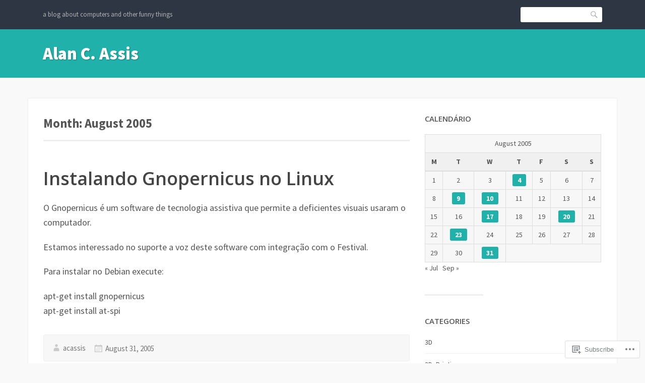

--- FILE ---
content_type: text/html; charset=UTF-8
request_url: https://acassis.wordpress.com/2005/08/
body_size: 20902
content:
<!DOCTYPE html>
<html lang="en">
<head>
<meta charset="UTF-8">
<meta name="viewport" content="width=device-width, initial-scale=1">
<link rel="profile" href="http://gmpg.org/xfn/11">
<link rel="pingback" href="https://acassis.wordpress.com/xmlrpc.php">

<title>August 2005 &#8211; Alan C. Assis</title>
<meta name='robots' content='max-image-preview:large' />
<link rel='dns-prefetch' href='//s0.wp.com' />
<link rel='dns-prefetch' href='//fonts-api.wp.com' />
<link rel="alternate" type="application/rss+xml" title="Alan C. Assis &raquo; Feed" href="https://acassis.wordpress.com/feed/" />
<link rel="alternate" type="application/rss+xml" title="Alan C. Assis &raquo; Comments Feed" href="https://acassis.wordpress.com/comments/feed/" />
	<script type="text/javascript">
		/* <![CDATA[ */
		function addLoadEvent(func) {
			var oldonload = window.onload;
			if (typeof window.onload != 'function') {
				window.onload = func;
			} else {
				window.onload = function () {
					oldonload();
					func();
				}
			}
		}
		/* ]]> */
	</script>
	<style id='wp-emoji-styles-inline-css'>

	img.wp-smiley, img.emoji {
		display: inline !important;
		border: none !important;
		box-shadow: none !important;
		height: 1em !important;
		width: 1em !important;
		margin: 0 0.07em !important;
		vertical-align: -0.1em !important;
		background: none !important;
		padding: 0 !important;
	}
/*# sourceURL=wp-emoji-styles-inline-css */
</style>
<link crossorigin='anonymous' rel='stylesheet' id='all-css-2-1' href='/wp-content/plugins/gutenberg-core/v22.2.0/build/styles/block-library/style.css?m=1764855221i&cssminify=yes' type='text/css' media='all' />
<style id='wp-block-library-inline-css'>
.has-text-align-justify {
	text-align:justify;
}
.has-text-align-justify{text-align:justify;}

/*# sourceURL=wp-block-library-inline-css */
</style><style id='global-styles-inline-css'>
:root{--wp--preset--aspect-ratio--square: 1;--wp--preset--aspect-ratio--4-3: 4/3;--wp--preset--aspect-ratio--3-4: 3/4;--wp--preset--aspect-ratio--3-2: 3/2;--wp--preset--aspect-ratio--2-3: 2/3;--wp--preset--aspect-ratio--16-9: 16/9;--wp--preset--aspect-ratio--9-16: 9/16;--wp--preset--color--black: #000000;--wp--preset--color--cyan-bluish-gray: #abb8c3;--wp--preset--color--white: #ffffff;--wp--preset--color--pale-pink: #f78da7;--wp--preset--color--vivid-red: #cf2e2e;--wp--preset--color--luminous-vivid-orange: #ff6900;--wp--preset--color--luminous-vivid-amber: #fcb900;--wp--preset--color--light-green-cyan: #7bdcb5;--wp--preset--color--vivid-green-cyan: #00d084;--wp--preset--color--pale-cyan-blue: #8ed1fc;--wp--preset--color--vivid-cyan-blue: #0693e3;--wp--preset--color--vivid-purple: #9b51e0;--wp--preset--gradient--vivid-cyan-blue-to-vivid-purple: linear-gradient(135deg,rgb(6,147,227) 0%,rgb(155,81,224) 100%);--wp--preset--gradient--light-green-cyan-to-vivid-green-cyan: linear-gradient(135deg,rgb(122,220,180) 0%,rgb(0,208,130) 100%);--wp--preset--gradient--luminous-vivid-amber-to-luminous-vivid-orange: linear-gradient(135deg,rgb(252,185,0) 0%,rgb(255,105,0) 100%);--wp--preset--gradient--luminous-vivid-orange-to-vivid-red: linear-gradient(135deg,rgb(255,105,0) 0%,rgb(207,46,46) 100%);--wp--preset--gradient--very-light-gray-to-cyan-bluish-gray: linear-gradient(135deg,rgb(238,238,238) 0%,rgb(169,184,195) 100%);--wp--preset--gradient--cool-to-warm-spectrum: linear-gradient(135deg,rgb(74,234,220) 0%,rgb(151,120,209) 20%,rgb(207,42,186) 40%,rgb(238,44,130) 60%,rgb(251,105,98) 80%,rgb(254,248,76) 100%);--wp--preset--gradient--blush-light-purple: linear-gradient(135deg,rgb(255,206,236) 0%,rgb(152,150,240) 100%);--wp--preset--gradient--blush-bordeaux: linear-gradient(135deg,rgb(254,205,165) 0%,rgb(254,45,45) 50%,rgb(107,0,62) 100%);--wp--preset--gradient--luminous-dusk: linear-gradient(135deg,rgb(255,203,112) 0%,rgb(199,81,192) 50%,rgb(65,88,208) 100%);--wp--preset--gradient--pale-ocean: linear-gradient(135deg,rgb(255,245,203) 0%,rgb(182,227,212) 50%,rgb(51,167,181) 100%);--wp--preset--gradient--electric-grass: linear-gradient(135deg,rgb(202,248,128) 0%,rgb(113,206,126) 100%);--wp--preset--gradient--midnight: linear-gradient(135deg,rgb(2,3,129) 0%,rgb(40,116,252) 100%);--wp--preset--font-size--small: 13px;--wp--preset--font-size--medium: 20px;--wp--preset--font-size--large: 36px;--wp--preset--font-size--x-large: 42px;--wp--preset--font-family--albert-sans: 'Albert Sans', sans-serif;--wp--preset--font-family--alegreya: Alegreya, serif;--wp--preset--font-family--arvo: Arvo, serif;--wp--preset--font-family--bodoni-moda: 'Bodoni Moda', serif;--wp--preset--font-family--bricolage-grotesque: 'Bricolage Grotesque', sans-serif;--wp--preset--font-family--cabin: Cabin, sans-serif;--wp--preset--font-family--chivo: Chivo, sans-serif;--wp--preset--font-family--commissioner: Commissioner, sans-serif;--wp--preset--font-family--cormorant: Cormorant, serif;--wp--preset--font-family--courier-prime: 'Courier Prime', monospace;--wp--preset--font-family--crimson-pro: 'Crimson Pro', serif;--wp--preset--font-family--dm-mono: 'DM Mono', monospace;--wp--preset--font-family--dm-sans: 'DM Sans', sans-serif;--wp--preset--font-family--dm-serif-display: 'DM Serif Display', serif;--wp--preset--font-family--domine: Domine, serif;--wp--preset--font-family--eb-garamond: 'EB Garamond', serif;--wp--preset--font-family--epilogue: Epilogue, sans-serif;--wp--preset--font-family--fahkwang: Fahkwang, sans-serif;--wp--preset--font-family--figtree: Figtree, sans-serif;--wp--preset--font-family--fira-sans: 'Fira Sans', sans-serif;--wp--preset--font-family--fjalla-one: 'Fjalla One', sans-serif;--wp--preset--font-family--fraunces: Fraunces, serif;--wp--preset--font-family--gabarito: Gabarito, system-ui;--wp--preset--font-family--ibm-plex-mono: 'IBM Plex Mono', monospace;--wp--preset--font-family--ibm-plex-sans: 'IBM Plex Sans', sans-serif;--wp--preset--font-family--ibarra-real-nova: 'Ibarra Real Nova', serif;--wp--preset--font-family--instrument-serif: 'Instrument Serif', serif;--wp--preset--font-family--inter: Inter, sans-serif;--wp--preset--font-family--josefin-sans: 'Josefin Sans', sans-serif;--wp--preset--font-family--jost: Jost, sans-serif;--wp--preset--font-family--libre-baskerville: 'Libre Baskerville', serif;--wp--preset--font-family--libre-franklin: 'Libre Franklin', sans-serif;--wp--preset--font-family--literata: Literata, serif;--wp--preset--font-family--lora: Lora, serif;--wp--preset--font-family--merriweather: Merriweather, serif;--wp--preset--font-family--montserrat: Montserrat, sans-serif;--wp--preset--font-family--newsreader: Newsreader, serif;--wp--preset--font-family--noto-sans-mono: 'Noto Sans Mono', sans-serif;--wp--preset--font-family--nunito: Nunito, sans-serif;--wp--preset--font-family--open-sans: 'Open Sans', sans-serif;--wp--preset--font-family--overpass: Overpass, sans-serif;--wp--preset--font-family--pt-serif: 'PT Serif', serif;--wp--preset--font-family--petrona: Petrona, serif;--wp--preset--font-family--piazzolla: Piazzolla, serif;--wp--preset--font-family--playfair-display: 'Playfair Display', serif;--wp--preset--font-family--plus-jakarta-sans: 'Plus Jakarta Sans', sans-serif;--wp--preset--font-family--poppins: Poppins, sans-serif;--wp--preset--font-family--raleway: Raleway, sans-serif;--wp--preset--font-family--roboto: Roboto, sans-serif;--wp--preset--font-family--roboto-slab: 'Roboto Slab', serif;--wp--preset--font-family--rubik: Rubik, sans-serif;--wp--preset--font-family--rufina: Rufina, serif;--wp--preset--font-family--sora: Sora, sans-serif;--wp--preset--font-family--source-sans-3: 'Source Sans 3', sans-serif;--wp--preset--font-family--source-serif-4: 'Source Serif 4', serif;--wp--preset--font-family--space-mono: 'Space Mono', monospace;--wp--preset--font-family--syne: Syne, sans-serif;--wp--preset--font-family--texturina: Texturina, serif;--wp--preset--font-family--urbanist: Urbanist, sans-serif;--wp--preset--font-family--work-sans: 'Work Sans', sans-serif;--wp--preset--spacing--20: 0.44rem;--wp--preset--spacing--30: 0.67rem;--wp--preset--spacing--40: 1rem;--wp--preset--spacing--50: 1.5rem;--wp--preset--spacing--60: 2.25rem;--wp--preset--spacing--70: 3.38rem;--wp--preset--spacing--80: 5.06rem;--wp--preset--shadow--natural: 6px 6px 9px rgba(0, 0, 0, 0.2);--wp--preset--shadow--deep: 12px 12px 50px rgba(0, 0, 0, 0.4);--wp--preset--shadow--sharp: 6px 6px 0px rgba(0, 0, 0, 0.2);--wp--preset--shadow--outlined: 6px 6px 0px -3px rgb(255, 255, 255), 6px 6px rgb(0, 0, 0);--wp--preset--shadow--crisp: 6px 6px 0px rgb(0, 0, 0);}:where(.is-layout-flex){gap: 0.5em;}:where(.is-layout-grid){gap: 0.5em;}body .is-layout-flex{display: flex;}.is-layout-flex{flex-wrap: wrap;align-items: center;}.is-layout-flex > :is(*, div){margin: 0;}body .is-layout-grid{display: grid;}.is-layout-grid > :is(*, div){margin: 0;}:where(.wp-block-columns.is-layout-flex){gap: 2em;}:where(.wp-block-columns.is-layout-grid){gap: 2em;}:where(.wp-block-post-template.is-layout-flex){gap: 1.25em;}:where(.wp-block-post-template.is-layout-grid){gap: 1.25em;}.has-black-color{color: var(--wp--preset--color--black) !important;}.has-cyan-bluish-gray-color{color: var(--wp--preset--color--cyan-bluish-gray) !important;}.has-white-color{color: var(--wp--preset--color--white) !important;}.has-pale-pink-color{color: var(--wp--preset--color--pale-pink) !important;}.has-vivid-red-color{color: var(--wp--preset--color--vivid-red) !important;}.has-luminous-vivid-orange-color{color: var(--wp--preset--color--luminous-vivid-orange) !important;}.has-luminous-vivid-amber-color{color: var(--wp--preset--color--luminous-vivid-amber) !important;}.has-light-green-cyan-color{color: var(--wp--preset--color--light-green-cyan) !important;}.has-vivid-green-cyan-color{color: var(--wp--preset--color--vivid-green-cyan) !important;}.has-pale-cyan-blue-color{color: var(--wp--preset--color--pale-cyan-blue) !important;}.has-vivid-cyan-blue-color{color: var(--wp--preset--color--vivid-cyan-blue) !important;}.has-vivid-purple-color{color: var(--wp--preset--color--vivid-purple) !important;}.has-black-background-color{background-color: var(--wp--preset--color--black) !important;}.has-cyan-bluish-gray-background-color{background-color: var(--wp--preset--color--cyan-bluish-gray) !important;}.has-white-background-color{background-color: var(--wp--preset--color--white) !important;}.has-pale-pink-background-color{background-color: var(--wp--preset--color--pale-pink) !important;}.has-vivid-red-background-color{background-color: var(--wp--preset--color--vivid-red) !important;}.has-luminous-vivid-orange-background-color{background-color: var(--wp--preset--color--luminous-vivid-orange) !important;}.has-luminous-vivid-amber-background-color{background-color: var(--wp--preset--color--luminous-vivid-amber) !important;}.has-light-green-cyan-background-color{background-color: var(--wp--preset--color--light-green-cyan) !important;}.has-vivid-green-cyan-background-color{background-color: var(--wp--preset--color--vivid-green-cyan) !important;}.has-pale-cyan-blue-background-color{background-color: var(--wp--preset--color--pale-cyan-blue) !important;}.has-vivid-cyan-blue-background-color{background-color: var(--wp--preset--color--vivid-cyan-blue) !important;}.has-vivid-purple-background-color{background-color: var(--wp--preset--color--vivid-purple) !important;}.has-black-border-color{border-color: var(--wp--preset--color--black) !important;}.has-cyan-bluish-gray-border-color{border-color: var(--wp--preset--color--cyan-bluish-gray) !important;}.has-white-border-color{border-color: var(--wp--preset--color--white) !important;}.has-pale-pink-border-color{border-color: var(--wp--preset--color--pale-pink) !important;}.has-vivid-red-border-color{border-color: var(--wp--preset--color--vivid-red) !important;}.has-luminous-vivid-orange-border-color{border-color: var(--wp--preset--color--luminous-vivid-orange) !important;}.has-luminous-vivid-amber-border-color{border-color: var(--wp--preset--color--luminous-vivid-amber) !important;}.has-light-green-cyan-border-color{border-color: var(--wp--preset--color--light-green-cyan) !important;}.has-vivid-green-cyan-border-color{border-color: var(--wp--preset--color--vivid-green-cyan) !important;}.has-pale-cyan-blue-border-color{border-color: var(--wp--preset--color--pale-cyan-blue) !important;}.has-vivid-cyan-blue-border-color{border-color: var(--wp--preset--color--vivid-cyan-blue) !important;}.has-vivid-purple-border-color{border-color: var(--wp--preset--color--vivid-purple) !important;}.has-vivid-cyan-blue-to-vivid-purple-gradient-background{background: var(--wp--preset--gradient--vivid-cyan-blue-to-vivid-purple) !important;}.has-light-green-cyan-to-vivid-green-cyan-gradient-background{background: var(--wp--preset--gradient--light-green-cyan-to-vivid-green-cyan) !important;}.has-luminous-vivid-amber-to-luminous-vivid-orange-gradient-background{background: var(--wp--preset--gradient--luminous-vivid-amber-to-luminous-vivid-orange) !important;}.has-luminous-vivid-orange-to-vivid-red-gradient-background{background: var(--wp--preset--gradient--luminous-vivid-orange-to-vivid-red) !important;}.has-very-light-gray-to-cyan-bluish-gray-gradient-background{background: var(--wp--preset--gradient--very-light-gray-to-cyan-bluish-gray) !important;}.has-cool-to-warm-spectrum-gradient-background{background: var(--wp--preset--gradient--cool-to-warm-spectrum) !important;}.has-blush-light-purple-gradient-background{background: var(--wp--preset--gradient--blush-light-purple) !important;}.has-blush-bordeaux-gradient-background{background: var(--wp--preset--gradient--blush-bordeaux) !important;}.has-luminous-dusk-gradient-background{background: var(--wp--preset--gradient--luminous-dusk) !important;}.has-pale-ocean-gradient-background{background: var(--wp--preset--gradient--pale-ocean) !important;}.has-electric-grass-gradient-background{background: var(--wp--preset--gradient--electric-grass) !important;}.has-midnight-gradient-background{background: var(--wp--preset--gradient--midnight) !important;}.has-small-font-size{font-size: var(--wp--preset--font-size--small) !important;}.has-medium-font-size{font-size: var(--wp--preset--font-size--medium) !important;}.has-large-font-size{font-size: var(--wp--preset--font-size--large) !important;}.has-x-large-font-size{font-size: var(--wp--preset--font-size--x-large) !important;}.has-albert-sans-font-family{font-family: var(--wp--preset--font-family--albert-sans) !important;}.has-alegreya-font-family{font-family: var(--wp--preset--font-family--alegreya) !important;}.has-arvo-font-family{font-family: var(--wp--preset--font-family--arvo) !important;}.has-bodoni-moda-font-family{font-family: var(--wp--preset--font-family--bodoni-moda) !important;}.has-bricolage-grotesque-font-family{font-family: var(--wp--preset--font-family--bricolage-grotesque) !important;}.has-cabin-font-family{font-family: var(--wp--preset--font-family--cabin) !important;}.has-chivo-font-family{font-family: var(--wp--preset--font-family--chivo) !important;}.has-commissioner-font-family{font-family: var(--wp--preset--font-family--commissioner) !important;}.has-cormorant-font-family{font-family: var(--wp--preset--font-family--cormorant) !important;}.has-courier-prime-font-family{font-family: var(--wp--preset--font-family--courier-prime) !important;}.has-crimson-pro-font-family{font-family: var(--wp--preset--font-family--crimson-pro) !important;}.has-dm-mono-font-family{font-family: var(--wp--preset--font-family--dm-mono) !important;}.has-dm-sans-font-family{font-family: var(--wp--preset--font-family--dm-sans) !important;}.has-dm-serif-display-font-family{font-family: var(--wp--preset--font-family--dm-serif-display) !important;}.has-domine-font-family{font-family: var(--wp--preset--font-family--domine) !important;}.has-eb-garamond-font-family{font-family: var(--wp--preset--font-family--eb-garamond) !important;}.has-epilogue-font-family{font-family: var(--wp--preset--font-family--epilogue) !important;}.has-fahkwang-font-family{font-family: var(--wp--preset--font-family--fahkwang) !important;}.has-figtree-font-family{font-family: var(--wp--preset--font-family--figtree) !important;}.has-fira-sans-font-family{font-family: var(--wp--preset--font-family--fira-sans) !important;}.has-fjalla-one-font-family{font-family: var(--wp--preset--font-family--fjalla-one) !important;}.has-fraunces-font-family{font-family: var(--wp--preset--font-family--fraunces) !important;}.has-gabarito-font-family{font-family: var(--wp--preset--font-family--gabarito) !important;}.has-ibm-plex-mono-font-family{font-family: var(--wp--preset--font-family--ibm-plex-mono) !important;}.has-ibm-plex-sans-font-family{font-family: var(--wp--preset--font-family--ibm-plex-sans) !important;}.has-ibarra-real-nova-font-family{font-family: var(--wp--preset--font-family--ibarra-real-nova) !important;}.has-instrument-serif-font-family{font-family: var(--wp--preset--font-family--instrument-serif) !important;}.has-inter-font-family{font-family: var(--wp--preset--font-family--inter) !important;}.has-josefin-sans-font-family{font-family: var(--wp--preset--font-family--josefin-sans) !important;}.has-jost-font-family{font-family: var(--wp--preset--font-family--jost) !important;}.has-libre-baskerville-font-family{font-family: var(--wp--preset--font-family--libre-baskerville) !important;}.has-libre-franklin-font-family{font-family: var(--wp--preset--font-family--libre-franklin) !important;}.has-literata-font-family{font-family: var(--wp--preset--font-family--literata) !important;}.has-lora-font-family{font-family: var(--wp--preset--font-family--lora) !important;}.has-merriweather-font-family{font-family: var(--wp--preset--font-family--merriweather) !important;}.has-montserrat-font-family{font-family: var(--wp--preset--font-family--montserrat) !important;}.has-newsreader-font-family{font-family: var(--wp--preset--font-family--newsreader) !important;}.has-noto-sans-mono-font-family{font-family: var(--wp--preset--font-family--noto-sans-mono) !important;}.has-nunito-font-family{font-family: var(--wp--preset--font-family--nunito) !important;}.has-open-sans-font-family{font-family: var(--wp--preset--font-family--open-sans) !important;}.has-overpass-font-family{font-family: var(--wp--preset--font-family--overpass) !important;}.has-pt-serif-font-family{font-family: var(--wp--preset--font-family--pt-serif) !important;}.has-petrona-font-family{font-family: var(--wp--preset--font-family--petrona) !important;}.has-piazzolla-font-family{font-family: var(--wp--preset--font-family--piazzolla) !important;}.has-playfair-display-font-family{font-family: var(--wp--preset--font-family--playfair-display) !important;}.has-plus-jakarta-sans-font-family{font-family: var(--wp--preset--font-family--plus-jakarta-sans) !important;}.has-poppins-font-family{font-family: var(--wp--preset--font-family--poppins) !important;}.has-raleway-font-family{font-family: var(--wp--preset--font-family--raleway) !important;}.has-roboto-font-family{font-family: var(--wp--preset--font-family--roboto) !important;}.has-roboto-slab-font-family{font-family: var(--wp--preset--font-family--roboto-slab) !important;}.has-rubik-font-family{font-family: var(--wp--preset--font-family--rubik) !important;}.has-rufina-font-family{font-family: var(--wp--preset--font-family--rufina) !important;}.has-sora-font-family{font-family: var(--wp--preset--font-family--sora) !important;}.has-source-sans-3-font-family{font-family: var(--wp--preset--font-family--source-sans-3) !important;}.has-source-serif-4-font-family{font-family: var(--wp--preset--font-family--source-serif-4) !important;}.has-space-mono-font-family{font-family: var(--wp--preset--font-family--space-mono) !important;}.has-syne-font-family{font-family: var(--wp--preset--font-family--syne) !important;}.has-texturina-font-family{font-family: var(--wp--preset--font-family--texturina) !important;}.has-urbanist-font-family{font-family: var(--wp--preset--font-family--urbanist) !important;}.has-work-sans-font-family{font-family: var(--wp--preset--font-family--work-sans) !important;}
/*# sourceURL=global-styles-inline-css */
</style>

<style id='classic-theme-styles-inline-css'>
/*! This file is auto-generated */
.wp-block-button__link{color:#fff;background-color:#32373c;border-radius:9999px;box-shadow:none;text-decoration:none;padding:calc(.667em + 2px) calc(1.333em + 2px);font-size:1.125em}.wp-block-file__button{background:#32373c;color:#fff;text-decoration:none}
/*# sourceURL=/wp-includes/css/classic-themes.min.css */
</style>
<link crossorigin='anonymous' rel='stylesheet' id='all-css-4-1' href='/_static/??-eJx9jEEOAiEQBD/kQECjeDC+ZWEnijIwYWA3/l72op689KFTVXplCCU3zE1z6reYRYfiUwlP0VYZpwxIJE4IFRd10HOU9iFA2iuhCiI7/ROiDt9WxfETT20jCOc4YUIa2D9t5eGA91xRBMZS7ATtPkTZvCtdzNEZt7f2fHq8Afl7R7w=&cssminify=yes' type='text/css' media='all' />
<link rel='stylesheet' id='franklin-fonts-css' href='https://fonts-api.wp.com/css?family=Open+Sans%3A400%2C600%7CSource+Sans+Pro%3A400%2C700%2C900&#038;subset=latin%2Clatin-ext' media='all' />
<link crossorigin='anonymous' rel='stylesheet' id='all-css-6-1' href='/_static/??-eJyNj80KwjAQhF/IuFQr9SI+iqRhG9NudkN+KL69qXgIKOJtBuab3YE1KCOckTP4ogIV6zjBjDlos7w9eBGGm2MDFhmjq0T6LvcmpR00pfmOHhOEMsIUNS9U61J+EP6V3E6+0moNRvwH07wccSSxVVqoqcb+giyKIjE6uzqwNWoi7eKGXv2lG07Hw7kfun5+Ah52cfM=&cssminify=yes' type='text/css' media='all' />
<link crossorigin='anonymous' rel='stylesheet' id='print-css-7-1' href='/wp-content/mu-plugins/global-print/global-print.css?m=1465851035i&cssminify=yes' type='text/css' media='print' />
<style id='jetpack-global-styles-frontend-style-inline-css'>
:root { --font-headings: unset; --font-base: unset; --font-headings-default: -apple-system,BlinkMacSystemFont,"Segoe UI",Roboto,Oxygen-Sans,Ubuntu,Cantarell,"Helvetica Neue",sans-serif; --font-base-default: -apple-system,BlinkMacSystemFont,"Segoe UI",Roboto,Oxygen-Sans,Ubuntu,Cantarell,"Helvetica Neue",sans-serif;}
/*# sourceURL=jetpack-global-styles-frontend-style-inline-css */
</style>
<link crossorigin='anonymous' rel='stylesheet' id='all-css-10-1' href='/wp-content/themes/h4/global.css?m=1420737423i&cssminify=yes' type='text/css' media='all' />
<script type="text/javascript" id="wpcom-actionbar-placeholder-js-extra">
/* <![CDATA[ */
var actionbardata = {"siteID":"1286908","postID":"0","siteURL":"https://acassis.wordpress.com","xhrURL":"https://acassis.wordpress.com/wp-admin/admin-ajax.php","nonce":"ea2019d99d","isLoggedIn":"","statusMessage":"","subsEmailDefault":"instantly","proxyScriptUrl":"https://s0.wp.com/wp-content/js/wpcom-proxy-request.js?m=1513050504i&amp;ver=20211021","i18n":{"followedText":"New posts from this site will now appear in your \u003Ca href=\"https://wordpress.com/reader\"\u003EReader\u003C/a\u003E","foldBar":"Collapse this bar","unfoldBar":"Expand this bar","shortLinkCopied":"Shortlink copied to clipboard."}};
//# sourceURL=wpcom-actionbar-placeholder-js-extra
/* ]]> */
</script>
<script type="text/javascript" id="jetpack-mu-wpcom-settings-js-before">
/* <![CDATA[ */
var JETPACK_MU_WPCOM_SETTINGS = {"assetsUrl":"https://s0.wp.com/wp-content/mu-plugins/jetpack-mu-wpcom-plugin/moon/jetpack_vendor/automattic/jetpack-mu-wpcom/src/build/"};
//# sourceURL=jetpack-mu-wpcom-settings-js-before
/* ]]> */
</script>
<script crossorigin='anonymous' type='text/javascript'  src='/_static/??-eJzTLy/QTc7PK0nNK9HPKtYvyinRLSjKr6jUyyrW0QfKZeYl55SmpBaDJLMKS1OLKqGUXm5mHkFFurmZ6UWJJalQxfa5tobmRgamxgZmFpZZACbyLJI='></script>
<script type="text/javascript" id="rlt-proxy-js-after">
/* <![CDATA[ */
	rltInitialize( {"token":null,"iframeOrigins":["https:\/\/widgets.wp.com"]} );
//# sourceURL=rlt-proxy-js-after
/* ]]> */
</script>
<link rel="EditURI" type="application/rsd+xml" title="RSD" href="https://acassis.wordpress.com/xmlrpc.php?rsd" />
<meta name="generator" content="WordPress.com" />

<!-- Jetpack Open Graph Tags -->
<meta property="og:type" content="website" />
<meta property="og:title" content="August 2005 &#8211; Alan C. Assis" />
<meta property="og:site_name" content="Alan C. Assis" />
<meta property="og:image" content="https://secure.gravatar.com/blavatar/96b4e96ab15f6d879cefa55e3b925a85c71ff4a86fee7843b2e3d794a5b1efb3?s=200&#038;ts=1769054174" />
<meta property="og:image:width" content="200" />
<meta property="og:image:height" content="200" />
<meta property="og:image:alt" content="" />
<meta property="og:locale" content="en_US" />
<meta property="fb:app_id" content="249643311490" />

<!-- End Jetpack Open Graph Tags -->
<link rel="shortcut icon" type="image/x-icon" href="https://secure.gravatar.com/blavatar/96b4e96ab15f6d879cefa55e3b925a85c71ff4a86fee7843b2e3d794a5b1efb3?s=32" sizes="16x16" />
<link rel="icon" type="image/x-icon" href="https://secure.gravatar.com/blavatar/96b4e96ab15f6d879cefa55e3b925a85c71ff4a86fee7843b2e3d794a5b1efb3?s=32" sizes="16x16" />
<link rel="apple-touch-icon" href="https://secure.gravatar.com/blavatar/96b4e96ab15f6d879cefa55e3b925a85c71ff4a86fee7843b2e3d794a5b1efb3?s=114" />
<link rel='openid.server' href='https://acassis.wordpress.com/?openidserver=1' />
<link rel='openid.delegate' href='https://acassis.wordpress.com/' />
<link rel="search" type="application/opensearchdescription+xml" href="https://acassis.wordpress.com/osd.xml" title="Alan C. Assis" />
<link rel="search" type="application/opensearchdescription+xml" href="https://s1.wp.com/opensearch.xml" title="WordPress.com" />
<style type="text/css">.recentcomments a{display:inline !important;padding:0 !important;margin:0 !important;}</style>		<style type="text/css">
			.recentcomments a {
				display: inline !important;
				padding: 0 !important;
				margin: 0 !important;
			}

			table.recentcommentsavatartop img.avatar, table.recentcommentsavatarend img.avatar {
				border: 0px;
				margin: 0;
			}

			table.recentcommentsavatartop a, table.recentcommentsavatarend a {
				border: 0px !important;
				background-color: transparent !important;
			}

			td.recentcommentsavatarend, td.recentcommentsavatartop {
				padding: 0px 0px 1px 0px;
				margin: 0px;
			}

			td.recentcommentstextend {
				border: none !important;
				padding: 0px 0px 2px 10px;
			}

			.rtl td.recentcommentstextend {
				padding: 0px 10px 2px 0px;
			}

			td.recentcommentstexttop {
				border: none;
				padding: 0px 0px 0px 10px;
			}

			.rtl td.recentcommentstexttop {
				padding: 0px 10px 0px 0px;
			}
		</style>
		<meta name="description" content="9 posts published by acassis during August 2005" />
</head>

<body class="archive date wp-theme-pubfranklin customizer-styles-applied jetpack-reblog-enabled">
<div id="page" class="hfeed site">
	<a class="skip-link screen-reader-text" href="#content">Skip to content</a>
	<header id="masthead" class="site-header" role="banner">

		<div class="site-header-top">
			<div class="inner">
				<p class="site-description">a blog about computers and other funny things</p>

				<form id="header-search" action="https://acassis.wordpress.com/">
					<input type="search" class="search-field" name="s" value="" />
					<button type="submit" class="search-button">Search</button>
				</form><!-- #header-search -->

				
			</div><!-- .inner -->
		</div><!-- .site-header-top -->

		<div class="site-header-main">
			<div class="inner">
				<div class="site-branding">
					<a href="https://acassis.wordpress.com/" class="site-logo-link" rel="home" itemprop="url"></a>					<h1 class="site-title"><a href="https://acassis.wordpress.com/" rel="home">Alan C. Assis</a></h1>
				</div><!-- .site-branding -->

							</div><!-- .inner -->
		</div><!-- .site-header-main -->
	</header><!-- #masthead -->

	<div id="content" class="site-content">
	<div id="primary" class="content-area">
		<main id="main" class="site-main" role="main">

		
							<p class="archives-label">Month: <span>August 2005</span></p>
			
						
				
<article id="post-240" class="post-240 post type-post status-publish format-standard hentry category-dicas">
		
	<header class="entry-header">
		<h1 class="entry-title"><a href="https://acassis.wordpress.com/2005/08/31/instalando-gnopernicus-no-linux/" rel="bookmark">Instalando Gnopernicus no&nbsp;Linux</a></h1>	</header><!-- .entry-header -->

	<div class="entry-content">
		<p>O Gnopernicus &#233; um software de tecnologia assistiva que permite a deficientes visuais usaram o computador.</p>
<p>Estamos interessado no suporte a voz deste software com integra&#231;&#227;o com o Festival.</p>
<p>Para instalar no Debian execute:</p>
<p>apt-get install gnopernicus<br />
apt-get install at-spi</p>

			</div><!-- .entry-content -->

	<footer class="entry-footer">
		<ul class="post-meta"><li class="author vcard"><a class="url fn n" href="https://acassis.wordpress.com/author/acassis/">acassis</a></li><li class="posted-on"><a href="https://acassis.wordpress.com/2005/08/31/instalando-gnopernicus-no-linux/" rel="bookmark"><time class="entry-date published updated" datetime="2005-08-31T10:40:39+00:00">August 31, 2005</time></a></li></ul><!-- .post-metadata -->			<div class="meta-wrapper">
					</div><!-- .meta-wrapper -->
		</footer><!-- .entry-footer -->
</article><!-- #post-## -->
			
				
<article id="post-241" class="post-241 post type-post status-publish format-standard hentry category-dicas">
		
	<header class="entry-header">
		<h1 class="entry-title"><a href="https://acassis.wordpress.com/2005/08/23/criando-um-binrio-teste-p-o-easybox/" rel="bookmark">Criando um bin&#225;rio teste p/ o&nbsp;Easybox</a></h1>	</header><!-- .entry-header -->

	<div class="entry-content">
		<p>C&#243;digo do led.S</p>
<p>.text<br />
.code 32<br />
.align 4</p>
<p>LEDADDR = 0x03200000<br />
ON = 0xFC<br />
OFF = 0xFF<br />
DELAY = 0x1000000</p>
<p>ldr r0, =LEDADDR</p>
<p>infinite_loop:</p>
<p>ldr  r1, =ON<br />
strb r1, [R0]</p>
<p>ldr  r2, =DELAY</p>
<p>wait_loop_1:</p>
<p>subs  r2, r2, #1<br />
bge   wait_loop_1</p>
<p>ldr r1, =OFF<br />
strb r1, [R0]</p>
<p>ldr r2, =DELAY</p>
<p>wait_loop_2:</p>
<p>subs r2, r2, #1<br />
bge  wait_loop_2</p>
<p>b infinite_loop</p>
<p>Para compilar:<br />
arm-linux-gcc -nostdlib -nostartfiles -c -mlittle-endian led.S -o led.o<br />
arm-linux-ld -EL -Tldscript -o led led.o</p>
<p>Transformar em bin&#225;rio:<br />
arm-linux-objcopy -O binary led led.bin</p>

			</div><!-- .entry-content -->

	<footer class="entry-footer">
		<ul class="post-meta"><li class="author vcard"><a class="url fn n" href="https://acassis.wordpress.com/author/acassis/">acassis</a></li><li class="posted-on"><a href="https://acassis.wordpress.com/2005/08/23/criando-um-binrio-teste-p-o-easybox/" rel="bookmark"><time class="entry-date published updated" datetime="2005-08-23T18:09:37+00:00">August 23, 2005</time></a></li></ul><!-- .post-metadata -->			<div class="meta-wrapper">
					</div><!-- .meta-wrapper -->
		</footer><!-- .entry-footer -->
</article><!-- #post-## -->
			
				
<article id="post-242" class="post-242 post type-post status-publish format-standard hentry category-dicas">
		
	<header class="entry-header">
		<h1 class="entry-title"><a href="https://acassis.wordpress.com/2005/08/20/disassemblar-binrio-arm/" rel="bookmark">Disassemblar bin&#225;rio ARM</a></h1>	</header><!-- .entry-header -->

	<div class="entry-content">
		<p>arm-linux-objdump -b binary -m arm -D bootloader.bin</p>

			</div><!-- .entry-content -->

	<footer class="entry-footer">
		<ul class="post-meta"><li class="author vcard"><a class="url fn n" href="https://acassis.wordpress.com/author/acassis/">acassis</a></li><li class="posted-on"><a href="https://acassis.wordpress.com/2005/08/20/disassemblar-binrio-arm/" rel="bookmark"><time class="entry-date published updated" datetime="2005-08-20T17:22:50+00:00">August 20, 2005</time></a></li></ul><!-- .post-metadata -->			<div class="meta-wrapper">
					</div><!-- .meta-wrapper -->
		</footer><!-- .entry-footer -->
</article><!-- #post-## -->
			
				
<article id="post-243" class="post-243 post type-post status-publish format-standard hentry category-dicas">
		
	<header class="entry-header">
		<h1 class="entry-title"><a href="https://acassis.wordpress.com/2005/08/20/compilando-o-kernel-do-linux-para-o-easybox/" rel="bookmark">Compilando o kernel do Linux para o&nbsp;Easybox</a></h1>	</header><!-- .entry-header -->

	<div class="entry-content">
		<p>Para podermos compilar o kernel do Linux para o Easybox primeiramente devemos instalar o toolchain, baixe do site: ftp://ftp.arm.linux.org.uk/pub/armlinux/toolchain/cross-2.95.3.tar.bz2</p>
<p>Para instalar (como root) v&#225; at&#233; o diret&#243;rio /usr/local crie um diret&#243;rio arm, entre neste diret&#243;rio e execute:<br />
tar jxvf /caminho/para/arquivo/cross-2.95.3.tar.bz2</p>
<p>Ser&#225; criado o diret&#243;rio 2.95.3 com todas os bin&#225;rios do toolchain.</p>
<p>Acrescente o diret&#243;rio /usr/local/arm/2.95.3/bin no PATH:<br />
export PATH=/usr/local/arm/2.95.3/bin:$PATH</p>
<p>Extraia o arquivo do kernel 2.4.18<br />
tar zxvf linux-2.4.18.tar.gz</p>
<p>Entre dentro deste diret&#243;rio e aplique o 1&#186; patch:<br />
gunzip -c patch-2.4.18-rmk4.gz | patch -p1</p>
<p>Aplique o 2&#186; patch:<br />
gunzip -c patch-2.4.18-rmk4-wp3.gz | patch -p1</p>
<p>Edit o arquivo Makefile do kernel acrescente:<br />
CROSS_COMPILE   = /usr/local/arm/2.95.3/bin/arm-linux-</p>
<p>Em seguida, vem a compila&#231;&#227;o padr&#227;o<br />
make menuconfig</p>
<p>make dep</p>
<p>make Image</p>

			</div><!-- .entry-content -->

	<footer class="entry-footer">
		<ul class="post-meta"><li class="author vcard"><a class="url fn n" href="https://acassis.wordpress.com/author/acassis/">acassis</a></li><li class="posted-on"><a href="https://acassis.wordpress.com/2005/08/20/compilando-o-kernel-do-linux-para-o-easybox/" rel="bookmark"><time class="entry-date published updated" datetime="2005-08-20T15:38:58+00:00">August 20, 2005</time></a></li></ul><!-- .post-metadata -->			<div class="meta-wrapper">
					</div><!-- .meta-wrapper -->
		</footer><!-- .entry-footer -->
</article><!-- #post-## -->
			
				
<article id="post-244" class="post-244 post type-post status-publish format-standard hentry category-dicas">
		
	<header class="entry-header">
		<h1 class="entry-title"><a href="https://acassis.wordpress.com/2005/08/17/instalando-bdm-no-linux/" rel="bookmark">Instalando BDM no&nbsp;Linux</a></h1>	</header><!-- .entry-header -->

	<div class="entry-content">
		<p>Sera explicado neste artigo como compilar o BDM-TOOLS para controlar uma placa com processador Coldfire atrav&#233;s da Interface BDM.</p>
<p>Ser&#225; utilizado a processo de gera&#231;&#227;o de device driver para o kernel, e n&#227;o o processo de acesso direto as portas de IO (IOPERM).</p>
<p>Baixe o bdm-tools do site <a href="http://sourceforge.net/projects/bdm">http://sourceforge.net/projects/bdm</a> a vers&#227;o atual &#233; a 1.3.0.</p>
<p>Extraia o arquivo bdm:<br />
tar jxvf m68k-bdm-1.3.0.tar.bz2</p>
<p>Entre no diret&#243;rio criado<br />
m68k-bdm-1.3.0</p>
<p>Agora compile a BDMlib e o bdm-chk, para evitar o erro de n&#227;o encontrar a biblioteca bfd.h instale o binutils-dev:<br />
apt-get install binutils-dev</p>
<p>Em seguida continue com a compila&#231;&#227;o:<br />
./configure<br />
make<br />
make install</p>
<p>Precisamos compilar o device driver BDM, mas antes temos que modificar o arquivo driver/bdm.c porque o RAMBAR est&#225; com o valor errado, n&#227;o funciona nos Coldfires V2 (MCF5282, MCF5235, etc).<br />
mude de:<br />
0xc04,    /* BDM_REG_RAMBAR   */</p>
<p>para:<br />
0xc05,    /* BDM_REG_RAMBAR   */</p>
<p>Entre dentro do diret&#243;rio onde cont&#233;m o driver para a vers&#227;o do seu kernel, estou usando o kernel 2.6:<br />
cd m68k-bdm-1.3.0/driver/linux-2.6</p>
<p>Compile e instale:<br />
make<br />
make install</p>
<p>Crie o file device:<br />
mknod /dev/bdmcf0 c 34 4</p>
<p>Agora vamos instalar o GDB com suporta &#224; interface BDM.<br />
Baixe o c&#243;digo fonte do GDB 6.1 (os outros patchs GDB est&#227;o errados, s&#227;o para o insight na verdade):<br />
ftp://ftp.gnu.org/gnu/gdb/gdb-6.1.tar.gz</p>
<p>Descompacte:<br />
tar zxvf gdb-6.1.tar.gz</p>
<p>O diret&#243;rio gdb-6.1 dever&#225; esta no mesmo n&#237;vel do m68k-bdm-1.3.0/gdb/patches para o patch se aplicado:<br />
patch -p0 &lt; m68k-bdm-1.3.0/gdb/patches/gdb-6.1-bdm-m68k.patch</p>
<p>Compile e execute o GDB:<br />
./configure &#8211;target=m68k-bdm-elf<br />
make<br />
make install</p>
<p>Remova qualquer m&#243;dulo que possa estar usando a porta paralela, para visualizar execute lsmod:</p>
<p>lp<br />
parport<br />
parport_pc</p>
<p>Para remove-lo use rmmod seguido do nome do m&#243;dulo:</p>
<p>rmmod parport_pc<br />
rmmod parport<br />
rmmod lp</p>
<p>Insira o m&#243;dulo bdm no kernel:<br />
insmod /lib/modules/`uname -r`/extra/bdm.ko</p>

			</div><!-- .entry-content -->

	<footer class="entry-footer">
		<ul class="post-meta"><li class="author vcard"><a class="url fn n" href="https://acassis.wordpress.com/author/acassis/">acassis</a></li><li class="posted-on"><a href="https://acassis.wordpress.com/2005/08/17/instalando-bdm-no-linux/" rel="bookmark"><time class="entry-date published updated" datetime="2005-08-17T17:26:13+00:00">August 17, 2005</time></a></li></ul><!-- .post-metadata -->			<div class="meta-wrapper">
					</div><!-- .meta-wrapper -->
		</footer><!-- .entry-footer -->
</article><!-- #post-## -->
			
				
<article id="post-245" class="post-245 post type-post status-publish format-standard hentry category-dicas">
		
	<header class="entry-header">
		<h1 class="entry-title"><a href="https://acassis.wordpress.com/2005/08/10/adicionando-um-novo-aplicativo-no-uclinux/" rel="bookmark">Adicionando um novo aplicativo no&nbsp;uClinux</a></h1>	</header><!-- .entry-header -->

	<div class="entry-content">
		<p>Para adicionar um novo aplicativo no uClinux crie um novo diret&#243;rio dentro de uClinux-dist/user, como sugest&#227;o copie o diret&#243;rio &#8216;ping&#8217; para &#8216;olamundo&#8217;.</p>
<p>Em seguida acrescente uma entrada em uClinux-dist/user/Makefile para o diret&#243;rio do seu programa, como no exemplo:</p>
<p>dir_$(CONFIG_USER_OLAMUNDO)                   += olamundo</p>
<p>A defini&#231;&#227;o CONFIG_USER_OLAMUNDO dever&#225; ser declarada em uClinux-dist/config/config.in, desta forma:</p>
<p>bool &#8216;olamundo&#8217;                   CONFIG_USER_OLAMUNDO</p>
<p>Por fim, definimos o que ser&#225; apresentado como informa&#231;&#227;o (help) ao usu&#225;rio no momento em que o mesmo estiver configurando os aplicativos que dever&#227;o estar presentes no uClinux. Para isso acrescente a seguinte entrada no arquivo uClinux-dist/config/Configure.help :</p>
<p>CONFIG_USER_OLAMUNDO<br />
A simple welcome program.<br />
Approx. binary size: 10k</p>
<p>Observe que as linhas abaixo de CONFIG_USER_OLAMUNDO iniciam-se com 2 espa&#231;os antes do texto de informa&#231;&#227;o, este espa&#231;amento dever&#225; ser respeitado.</p>

			</div><!-- .entry-content -->

	<footer class="entry-footer">
		<ul class="post-meta"><li class="author vcard"><a class="url fn n" href="https://acassis.wordpress.com/author/acassis/">acassis</a></li><li class="posted-on"><a href="https://acassis.wordpress.com/2005/08/10/adicionando-um-novo-aplicativo-no-uclinux/" rel="bookmark"><time class="entry-date published updated" datetime="2005-08-10T08:58:54+00:00">August 10, 2005</time></a></li></ul><!-- .post-metadata -->			<div class="meta-wrapper">
					</div><!-- .meta-wrapper -->
		</footer><!-- .entry-footer -->
</article><!-- #post-## -->
			
				
<article id="post-246" class="post-246 post type-post status-publish format-standard hentry category-dicas">
		
	<header class="entry-header">
		<h1 class="entry-title"><a href="https://acassis.wordpress.com/2005/08/09/procurando-por-palavra-dentro-de-arquivos/" rel="bookmark">Procurando por palavra dentro de&nbsp;arquivos</a></h1>	</header><!-- .entry-header -->

	<div class="entry-content">
		<p>Bom, esta &#233; apenas uma dica para os novatos. </p>
<p>&#201; comum procuramos uma palavra em arquivos recursivamente usando o comando:</p>
<p>find . -type f | xargs grep &#8220;Palavra&#8221; | less</p>
<p>Por&#233;m um comando simples que pode fazer a mesma coisa &#233;:</p>
<p>grep -r &#8220;Palavra&#8221; * | less</p>
<p>Este comando &#233; muito mais intuitivo e f&#225;cil de usar.</p>

			</div><!-- .entry-content -->

	<footer class="entry-footer">
		<ul class="post-meta"><li class="author vcard"><a class="url fn n" href="https://acassis.wordpress.com/author/acassis/">acassis</a></li><li class="posted-on"><a href="https://acassis.wordpress.com/2005/08/09/procurando-por-palavra-dentro-de-arquivos/" rel="bookmark"><time class="entry-date published updated" datetime="2005-08-09T20:56:39+00:00">August 9, 2005</time></a></li></ul><!-- .post-metadata -->			<div class="meta-wrapper">
					</div><!-- .meta-wrapper -->
		</footer><!-- .entry-footer -->
</article><!-- #post-## -->
			
				
<article id="post-247" class="post-247 post type-post status-publish format-standard hentry category-dicas">
		
	<header class="entry-header">
		<h1 class="entry-title"><a href="https://acassis.wordpress.com/2005/08/04/montando-arquivo-de-imagem-do-reactos/" rel="bookmark">Montando arquivo de imagem do&nbsp;ReactOS</a></h1>	</header><!-- .entry-header -->

	<div class="entry-content">
		<p>Para montar:<br />
# losetup /dev/loop/0 c.img -o 32256<br />
# mount /dev/loop0 /mnt/c/</p>
<p>Fazer as altera&#231;&#245;es&#8230;</p>
<p>Desmontar:<br />
# umount /mnt/c<br />
# losetup -d /dev/loop/0</p>

			</div><!-- .entry-content -->

	<footer class="entry-footer">
		<ul class="post-meta"><li class="author vcard"><a class="url fn n" href="https://acassis.wordpress.com/author/acassis/">acassis</a></li><li class="posted-on"><a href="https://acassis.wordpress.com/2005/08/04/montando-arquivo-de-imagem-do-reactos/" rel="bookmark"><time class="entry-date published updated" datetime="2005-08-04T15:13:36+00:00">August 4, 2005</time></a></li></ul><!-- .post-metadata -->			<div class="meta-wrapper">
					</div><!-- .meta-wrapper -->
		</footer><!-- .entry-footer -->
</article><!-- #post-## -->
			
				
<article id="post-248" class="post-248 post type-post status-publish format-standard hentry category-dicas">
		
	<header class="entry-header">
		<h1 class="entry-title"><a href="https://acassis.wordpress.com/2005/08/04/compilando-o-colilo-para-a-m5238-evb/" rel="bookmark">Compilando o COLILO para a&nbsp;M5238-EVB</a></h1>	</header><!-- .entry-header -->

	<div class="entry-content">
		<p>Baixar o colilo no seguinte endere&#231;o:<br />
<a href="http://www.reasonability.net/uclinux/colilo/colilo-20040221.tar.gz">http://www.reasonability.net/uclinux/colilo/colilo-20040221.tar.gz</a></p>
<p>Baixar o patch no seguinte endere&#231;o:<br />
<a href="http://mailman.uclinux.org/pipermail/uclinux-dev/attachments/20050722/e008cedc/colilo.obj">http://mailman.uclinux.org/pipermail/uclinux-dev/attachments/20050722/e008cedc/colilo.obj</a></p>
<p>tvd01:/comum/uclinux/colilo&gt; ls<br />
colilo-20040221.tar.gz  colilo.diff</p>
<p>tvd01:/comum/uclinux/colilo&gt; tar zxvf colilo-20040221.tar.gz</p>
<p>tvd01:/comum/uclinux/colilo&gt; cd colilo-20040221</p>
<p>tvd01:/comum/uclinux/colilo/colilo-20040221&gt; ls<br />
arch       colilo.S   function.h  main.c     misc.c        status.h<br />
boot.S     COPYING    inflate.c   Makefile   prototypes.h  ui.c<br />
Changelog  dprintf.c  ledstate.h  mcfuart.h  serial.c      vendors</p>
<p>tvd01:/comum/uclinux/colilo/colilo-20040221&gt; patch -p1 -lt ../colilo.diff<br />
patching file arch/5235/arch.h<br />
patching file arch/5235/cache.S<br />
patching file boot.S<br />
patching file Changelog<br />
patching file main.c<br />
patching file Makefile<br />
patching file mcfuart.h<br />
patching file serial.c<br />
patching file vendors/Motorola/M523xEVB/board.c<br />
patching file vendors/Motorola/M523xEVB/flash.ld<br />
patching file vendors/Motorola/M523xEVB/Makefile<br />
patching file vendors/Motorola/M523xEVB/ram.ld<br />
tvd01:/comum/uclinux/colilo/colilo-20040221&gt;</p>
<p>Acrescentar no Makefile:</p>
<p>BOARD = M523xEVB<br />
CF_ROOT = /usr/local/lib/gcc-lib/m68k-elf/2.95.3<br />
GCC_EXEC_PREFIX = /usr/local/bin/m68k-elf-</p>
<p>tvd01:/comum/uclinux/colilo&gt; make</p>

			</div><!-- .entry-content -->

	<footer class="entry-footer">
		<ul class="post-meta"><li class="author vcard"><a class="url fn n" href="https://acassis.wordpress.com/author/acassis/">acassis</a></li><li class="posted-on"><a href="https://acassis.wordpress.com/2005/08/04/compilando-o-colilo-para-a-m5238-evb/" rel="bookmark"><time class="entry-date published updated" datetime="2005-08-04T14:20:47+00:00">August 4, 2005</time></a></li></ul><!-- .post-metadata -->			<div class="meta-wrapper">
					</div><!-- .meta-wrapper -->
		</footer><!-- .entry-footer -->
</article><!-- #post-## -->
			
			
		
		</main><!-- #main -->
	</div><!-- #primary -->


<div id="secondary" class="widget-area" role="complementary">
	<aside id="calendar-2" class="widget widget_calendar"><h2 class="widget-title">CALENDÁRIO</h2><div id="calendar_wrap" class="calendar_wrap"><table id="wp-calendar" class="wp-calendar-table">
	<caption>August 2005</caption>
	<thead>
	<tr>
		<th scope="col" aria-label="Monday">M</th>
		<th scope="col" aria-label="Tuesday">T</th>
		<th scope="col" aria-label="Wednesday">W</th>
		<th scope="col" aria-label="Thursday">T</th>
		<th scope="col" aria-label="Friday">F</th>
		<th scope="col" aria-label="Saturday">S</th>
		<th scope="col" aria-label="Sunday">S</th>
	</tr>
	</thead>
	<tbody>
	<tr><td>1</td><td>2</td><td>3</td><td><a href="https://acassis.wordpress.com/2005/08/04/" aria-label="Posts published on August 4, 2005">4</a></td><td>5</td><td>6</td><td>7</td>
	</tr>
	<tr>
		<td>8</td><td><a href="https://acassis.wordpress.com/2005/08/09/" aria-label="Posts published on August 9, 2005">9</a></td><td><a href="https://acassis.wordpress.com/2005/08/10/" aria-label="Posts published on August 10, 2005">10</a></td><td>11</td><td>12</td><td>13</td><td>14</td>
	</tr>
	<tr>
		<td>15</td><td>16</td><td><a href="https://acassis.wordpress.com/2005/08/17/" aria-label="Posts published on August 17, 2005">17</a></td><td>18</td><td>19</td><td><a href="https://acassis.wordpress.com/2005/08/20/" aria-label="Posts published on August 20, 2005">20</a></td><td>21</td>
	</tr>
	<tr>
		<td>22</td><td><a href="https://acassis.wordpress.com/2005/08/23/" aria-label="Posts published on August 23, 2005">23</a></td><td>24</td><td>25</td><td>26</td><td>27</td><td>28</td>
	</tr>
	<tr>
		<td>29</td><td>30</td><td><a href="https://acassis.wordpress.com/2005/08/31/" aria-label="Posts published on August 31, 2005">31</a></td>
		<td class="pad" colspan="4">&nbsp;</td>
	</tr>
	</tbody>
	</table><nav aria-label="Previous and next months" class="wp-calendar-nav">
		<span class="wp-calendar-nav-prev"><a href="https://acassis.wordpress.com/2005/07/">&laquo; Jul</a></span>
		<span class="pad">&nbsp;</span>
		<span class="wp-calendar-nav-next"><a href="https://acassis.wordpress.com/2005/09/">Sep &raquo;</a></span>
	</nav></div></aside><aside id="categories-1" class="widget widget_categories"><h2 class="widget-title">Categories</h2>
			<ul>
					<li class="cat-item cat-item-2131"><a href="https://acassis.wordpress.com/category/3d/">3D</a>
</li>
	<li class="cat-item cat-item-70890177"><a href="https://acassis.wordpress.com/category/3d_printing/">3D_Printing</a>
</li>
	<li class="cat-item cat-item-1356"><a href="https://acassis.wordpress.com/category/blogroll/">Blogroll</a>
</li>
	<li class="cat-item cat-item-334359"><a href="https://acassis.wordpress.com/category/braindamage/">BrainDamage</a>
</li>
	<li class="cat-item cat-item-108277"><a href="https://acassis.wordpress.com/category/cnc/">CNC</a>
</li>
	<li class="cat-item cat-item-5650"><a href="https://acassis.wordpress.com/category/dicas/">Dicas</a>
</li>
	<li class="cat-item cat-item-319642484"><a href="https://acassis.wordpress.com/category/dicas-nuttx/">Dicas NuttX</a>
</li>
	<li class="cat-item cat-item-268157"><a href="https://acassis.wordpress.com/category/diverso/">Divers&#227;o</a>
</li>
	<li class="cat-item cat-item-7334"><a href="https://acassis.wordpress.com/category/electronics/">electronics</a>
</li>
	<li class="cat-item cat-item-28627"><a href="https://acassis.wordpress.com/category/embedded/">Embedded</a>
</li>
	<li class="cat-item cat-item-11005"><a href="https://acassis.wordpress.com/category/fisica/">Fisica</a>
</li>
	<li class="cat-item cat-item-3922005"><a href="https://acassis.wordpress.com/category/freecad/">FreeCAD</a>
</li>
	<li class="cat-item cat-item-320749"><a href="https://acassis.wordpress.com/category/gdb/">GDB</a>
</li>
	<li class="cat-item cat-item-209196"><a href="https://acassis.wordpress.com/category/git/">GIT</a>
</li>
	<li class="cat-item cat-item-16981"><a href="https://acassis.wordpress.com/category/hack/">hack</a>
</li>
	<li class="cat-item cat-item-4843"><a href="https://acassis.wordpress.com/category/hacks/">Hacks</a>
</li>
	<li class="cat-item cat-item-14604"><a href="https://acassis.wordpress.com/category/ingles/">Ingles</a>
</li>
	<li class="cat-item cat-item-2121118"><a href="https://acassis.wordpress.com/category/iot/">IoT</a>
</li>
	<li class="cat-item cat-item-15063989"><a href="https://acassis.wordpress.com/category/ipcam/">IPCAM</a>
</li>
	<li class="cat-item cat-item-5595123"><a href="https://acassis.wordpress.com/category/kicad/">KiCAD</a>
</li>
	<li class="cat-item cat-item-610"><a href="https://acassis.wordpress.com/category/linux/">linux</a>
</li>
	<li class="cat-item cat-item-822019"><a href="https://acassis.wordpress.com/category/linuxbios/">LinuxBIOS</a>
</li>
	<li class="cat-item cat-item-2842501"><a href="https://acassis.wordpress.com/category/notcias/">Not&#237;cias</a>
</li>
	<li class="cat-item cat-item-63531299"><a href="https://acassis.wordpress.com/category/nuttx/">NuttX</a>
</li>
	<li class="cat-item cat-item-2110511"><a href="https://acassis.wordpress.com/category/obd-ii/">OBD-II</a>
</li>
	<li class="cat-item cat-item-152093"><a href="https://acassis.wordpress.com/category/pager/">Pager</a>
</li>
	<li class="cat-item cat-item-798"><a href="https://acassis.wordpress.com/category/politica/">Politica</a>
</li>
	<li class="cat-item cat-item-4545458"><a href="https://acassis.wordpress.com/category/portugus/">Portugu&#234;s</a>
</li>
	<li class="cat-item cat-item-832"><a href="https://acassis.wordpress.com/category/python/">Python</a>
</li>
	<li class="cat-item cat-item-5289237"><a href="https://acassis.wordpress.com/category/quemdisse/">QuemDisse</a>
</li>
	<li class="cat-item cat-item-202727"><a href="https://acassis.wordpress.com/category/shell-script/">Shell Script</a>
</li>
	<li class="cat-item cat-item-5856945"><a href="https://acassis.wordpress.com/category/stm32/">STM32</a>
</li>
	<li class="cat-item cat-item-14591"><a href="https://acassis.wordpress.com/category/trabalho/">Trabalho</a>
</li>
	<li class="cat-item cat-item-1"><a href="https://acassis.wordpress.com/category/uncategorized/">Uncategorized</a>
</li>
	<li class="cat-item cat-item-44970"><a href="https://acassis.wordpress.com/category/vida-real/">Vida Real</a>
</li>
			</ul>

			</aside><aside id="search-2" class="widget widget_search"><form role="search" method="get" class="search-form" action="https://acassis.wordpress.com/">
				<label>
					<span class="screen-reader-text">Search for:</span>
					<input type="search" class="search-field" placeholder="Search &hellip;" value="" name="s" />
				</label>
				<input type="submit" class="search-submit" value="Search" />
			</form></aside><aside id="archives-2" class="widget widget_archive"><h2 class="widget-title">ARQUIVOS:</h2>
			<ul>
					<li><a href='https://acassis.wordpress.com/2025/12/'>December 2025</a>&nbsp;(5)</li>
	<li><a href='https://acassis.wordpress.com/2025/11/'>November 2025</a>&nbsp;(7)</li>
	<li><a href='https://acassis.wordpress.com/2025/10/'>October 2025</a>&nbsp;(4)</li>
	<li><a href='https://acassis.wordpress.com/2025/09/'>September 2025</a>&nbsp;(12)</li>
	<li><a href='https://acassis.wordpress.com/2025/08/'>August 2025</a>&nbsp;(8)</li>
	<li><a href='https://acassis.wordpress.com/2025/07/'>July 2025</a>&nbsp;(4)</li>
	<li><a href='https://acassis.wordpress.com/2025/06/'>June 2025</a>&nbsp;(3)</li>
	<li><a href='https://acassis.wordpress.com/2025/05/'>May 2025</a>&nbsp;(4)</li>
	<li><a href='https://acassis.wordpress.com/2025/04/'>April 2025</a>&nbsp;(10)</li>
	<li><a href='https://acassis.wordpress.com/2025/03/'>March 2025</a>&nbsp;(2)</li>
	<li><a href='https://acassis.wordpress.com/2025/02/'>February 2025</a>&nbsp;(2)</li>
	<li><a href='https://acassis.wordpress.com/2025/01/'>January 2025</a>&nbsp;(3)</li>
	<li><a href='https://acassis.wordpress.com/2024/12/'>December 2024</a>&nbsp;(3)</li>
	<li><a href='https://acassis.wordpress.com/2024/11/'>November 2024</a>&nbsp;(2)</li>
	<li><a href='https://acassis.wordpress.com/2024/10/'>October 2024</a>&nbsp;(1)</li>
	<li><a href='https://acassis.wordpress.com/2024/09/'>September 2024</a>&nbsp;(3)</li>
	<li><a href='https://acassis.wordpress.com/2024/08/'>August 2024</a>&nbsp;(3)</li>
	<li><a href='https://acassis.wordpress.com/2024/07/'>July 2024</a>&nbsp;(11)</li>
	<li><a href='https://acassis.wordpress.com/2024/06/'>June 2024</a>&nbsp;(2)</li>
	<li><a href='https://acassis.wordpress.com/2024/05/'>May 2024</a>&nbsp;(6)</li>
	<li><a href='https://acassis.wordpress.com/2024/04/'>April 2024</a>&nbsp;(10)</li>
	<li><a href='https://acassis.wordpress.com/2024/03/'>March 2024</a>&nbsp;(4)</li>
	<li><a href='https://acassis.wordpress.com/2024/02/'>February 2024</a>&nbsp;(9)</li>
	<li><a href='https://acassis.wordpress.com/2024/01/'>January 2024</a>&nbsp;(3)</li>
	<li><a href='https://acassis.wordpress.com/2023/12/'>December 2023</a>&nbsp;(6)</li>
	<li><a href='https://acassis.wordpress.com/2023/11/'>November 2023</a>&nbsp;(5)</li>
	<li><a href='https://acassis.wordpress.com/2023/10/'>October 2023</a>&nbsp;(9)</li>
	<li><a href='https://acassis.wordpress.com/2023/09/'>September 2023</a>&nbsp;(4)</li>
	<li><a href='https://acassis.wordpress.com/2023/08/'>August 2023</a>&nbsp;(8)</li>
	<li><a href='https://acassis.wordpress.com/2023/07/'>July 2023</a>&nbsp;(10)</li>
	<li><a href='https://acassis.wordpress.com/2023/06/'>June 2023</a>&nbsp;(11)</li>
	<li><a href='https://acassis.wordpress.com/2023/05/'>May 2023</a>&nbsp;(15)</li>
	<li><a href='https://acassis.wordpress.com/2023/04/'>April 2023</a>&nbsp;(5)</li>
	<li><a href='https://acassis.wordpress.com/2023/03/'>March 2023</a>&nbsp;(14)</li>
	<li><a href='https://acassis.wordpress.com/2023/02/'>February 2023</a>&nbsp;(5)</li>
	<li><a href='https://acassis.wordpress.com/2023/01/'>January 2023</a>&nbsp;(12)</li>
	<li><a href='https://acassis.wordpress.com/2022/12/'>December 2022</a>&nbsp;(12)</li>
	<li><a href='https://acassis.wordpress.com/2022/11/'>November 2022</a>&nbsp;(8)</li>
	<li><a href='https://acassis.wordpress.com/2022/10/'>October 2022</a>&nbsp;(12)</li>
	<li><a href='https://acassis.wordpress.com/2022/09/'>September 2022</a>&nbsp;(8)</li>
	<li><a href='https://acassis.wordpress.com/2022/08/'>August 2022</a>&nbsp;(7)</li>
	<li><a href='https://acassis.wordpress.com/2022/07/'>July 2022</a>&nbsp;(5)</li>
	<li><a href='https://acassis.wordpress.com/2022/06/'>June 2022</a>&nbsp;(7)</li>
	<li><a href='https://acassis.wordpress.com/2022/05/'>May 2022</a>&nbsp;(3)</li>
	<li><a href='https://acassis.wordpress.com/2022/04/'>April 2022</a>&nbsp;(2)</li>
	<li><a href='https://acassis.wordpress.com/2022/03/'>March 2022</a>&nbsp;(3)</li>
	<li><a href='https://acassis.wordpress.com/2022/02/'>February 2022</a>&nbsp;(7)</li>
	<li><a href='https://acassis.wordpress.com/2022/01/'>January 2022</a>&nbsp;(10)</li>
	<li><a href='https://acassis.wordpress.com/2021/12/'>December 2021</a>&nbsp;(2)</li>
	<li><a href='https://acassis.wordpress.com/2021/11/'>November 2021</a>&nbsp;(4)</li>
	<li><a href='https://acassis.wordpress.com/2021/10/'>October 2021</a>&nbsp;(5)</li>
	<li><a href='https://acassis.wordpress.com/2021/09/'>September 2021</a>&nbsp;(4)</li>
	<li><a href='https://acassis.wordpress.com/2021/08/'>August 2021</a>&nbsp;(10)</li>
	<li><a href='https://acassis.wordpress.com/2021/07/'>July 2021</a>&nbsp;(5)</li>
	<li><a href='https://acassis.wordpress.com/2021/06/'>June 2021</a>&nbsp;(8)</li>
	<li><a href='https://acassis.wordpress.com/2021/05/'>May 2021</a>&nbsp;(10)</li>
	<li><a href='https://acassis.wordpress.com/2021/04/'>April 2021</a>&nbsp;(5)</li>
	<li><a href='https://acassis.wordpress.com/2021/03/'>March 2021</a>&nbsp;(16)</li>
	<li><a href='https://acassis.wordpress.com/2021/02/'>February 2021</a>&nbsp;(5)</li>
	<li><a href='https://acassis.wordpress.com/2021/01/'>January 2021</a>&nbsp;(5)</li>
	<li><a href='https://acassis.wordpress.com/2020/12/'>December 2020</a>&nbsp;(2)</li>
	<li><a href='https://acassis.wordpress.com/2020/11/'>November 2020</a>&nbsp;(3)</li>
	<li><a href='https://acassis.wordpress.com/2020/10/'>October 2020</a>&nbsp;(5)</li>
	<li><a href='https://acassis.wordpress.com/2020/09/'>September 2020</a>&nbsp;(3)</li>
	<li><a href='https://acassis.wordpress.com/2020/08/'>August 2020</a>&nbsp;(6)</li>
	<li><a href='https://acassis.wordpress.com/2020/07/'>July 2020</a>&nbsp;(5)</li>
	<li><a href='https://acassis.wordpress.com/2020/06/'>June 2020</a>&nbsp;(11)</li>
	<li><a href='https://acassis.wordpress.com/2020/05/'>May 2020</a>&nbsp;(7)</li>
	<li><a href='https://acassis.wordpress.com/2020/04/'>April 2020</a>&nbsp;(4)</li>
	<li><a href='https://acassis.wordpress.com/2020/03/'>March 2020</a>&nbsp;(6)</li>
	<li><a href='https://acassis.wordpress.com/2020/02/'>February 2020</a>&nbsp;(2)</li>
	<li><a href='https://acassis.wordpress.com/2020/01/'>January 2020</a>&nbsp;(10)</li>
	<li><a href='https://acassis.wordpress.com/2019/12/'>December 2019</a>&nbsp;(3)</li>
	<li><a href='https://acassis.wordpress.com/2019/11/'>November 2019</a>&nbsp;(3)</li>
	<li><a href='https://acassis.wordpress.com/2019/10/'>October 2019</a>&nbsp;(4)</li>
	<li><a href='https://acassis.wordpress.com/2019/09/'>September 2019</a>&nbsp;(5)</li>
	<li><a href='https://acassis.wordpress.com/2019/08/'>August 2019</a>&nbsp;(1)</li>
	<li><a href='https://acassis.wordpress.com/2019/07/'>July 2019</a>&nbsp;(6)</li>
	<li><a href='https://acassis.wordpress.com/2019/06/'>June 2019</a>&nbsp;(2)</li>
	<li><a href='https://acassis.wordpress.com/2019/05/'>May 2019</a>&nbsp;(6)</li>
	<li><a href='https://acassis.wordpress.com/2019/04/'>April 2019</a>&nbsp;(2)</li>
	<li><a href='https://acassis.wordpress.com/2019/03/'>March 2019</a>&nbsp;(4)</li>
	<li><a href='https://acassis.wordpress.com/2019/02/'>February 2019</a>&nbsp;(5)</li>
	<li><a href='https://acassis.wordpress.com/2019/01/'>January 2019</a>&nbsp;(6)</li>
	<li><a href='https://acassis.wordpress.com/2018/12/'>December 2018</a>&nbsp;(6)</li>
	<li><a href='https://acassis.wordpress.com/2018/11/'>November 2018</a>&nbsp;(3)</li>
	<li><a href='https://acassis.wordpress.com/2018/10/'>October 2018</a>&nbsp;(1)</li>
	<li><a href='https://acassis.wordpress.com/2018/09/'>September 2018</a>&nbsp;(2)</li>
	<li><a href='https://acassis.wordpress.com/2018/08/'>August 2018</a>&nbsp;(2)</li>
	<li><a href='https://acassis.wordpress.com/2018/07/'>July 2018</a>&nbsp;(2)</li>
	<li><a href='https://acassis.wordpress.com/2018/05/'>May 2018</a>&nbsp;(1)</li>
	<li><a href='https://acassis.wordpress.com/2018/04/'>April 2018</a>&nbsp;(3)</li>
	<li><a href='https://acassis.wordpress.com/2018/02/'>February 2018</a>&nbsp;(1)</li>
	<li><a href='https://acassis.wordpress.com/2018/01/'>January 2018</a>&nbsp;(5)</li>
	<li><a href='https://acassis.wordpress.com/2017/12/'>December 2017</a>&nbsp;(4)</li>
	<li><a href='https://acassis.wordpress.com/2017/11/'>November 2017</a>&nbsp;(9)</li>
	<li><a href='https://acassis.wordpress.com/2017/10/'>October 2017</a>&nbsp;(2)</li>
	<li><a href='https://acassis.wordpress.com/2017/09/'>September 2017</a>&nbsp;(6)</li>
	<li><a href='https://acassis.wordpress.com/2017/08/'>August 2017</a>&nbsp;(5)</li>
	<li><a href='https://acassis.wordpress.com/2017/07/'>July 2017</a>&nbsp;(7)</li>
	<li><a href='https://acassis.wordpress.com/2017/06/'>June 2017</a>&nbsp;(5)</li>
	<li><a href='https://acassis.wordpress.com/2017/05/'>May 2017</a>&nbsp;(4)</li>
	<li><a href='https://acassis.wordpress.com/2017/04/'>April 2017</a>&nbsp;(5)</li>
	<li><a href='https://acassis.wordpress.com/2017/03/'>March 2017</a>&nbsp;(4)</li>
	<li><a href='https://acassis.wordpress.com/2017/02/'>February 2017</a>&nbsp;(6)</li>
	<li><a href='https://acassis.wordpress.com/2017/01/'>January 2017</a>&nbsp;(1)</li>
	<li><a href='https://acassis.wordpress.com/2016/12/'>December 2016</a>&nbsp;(2)</li>
	<li><a href='https://acassis.wordpress.com/2016/11/'>November 2016</a>&nbsp;(8)</li>
	<li><a href='https://acassis.wordpress.com/2016/10/'>October 2016</a>&nbsp;(5)</li>
	<li><a href='https://acassis.wordpress.com/2016/09/'>September 2016</a>&nbsp;(1)</li>
	<li><a href='https://acassis.wordpress.com/2016/08/'>August 2016</a>&nbsp;(5)</li>
	<li><a href='https://acassis.wordpress.com/2016/07/'>July 2016</a>&nbsp;(3)</li>
	<li><a href='https://acassis.wordpress.com/2016/06/'>June 2016</a>&nbsp;(6)</li>
	<li><a href='https://acassis.wordpress.com/2016/05/'>May 2016</a>&nbsp;(3)</li>
	<li><a href='https://acassis.wordpress.com/2016/04/'>April 2016</a>&nbsp;(4)</li>
	<li><a href='https://acassis.wordpress.com/2016/03/'>March 2016</a>&nbsp;(7)</li>
	<li><a href='https://acassis.wordpress.com/2016/02/'>February 2016</a>&nbsp;(4)</li>
	<li><a href='https://acassis.wordpress.com/2016/01/'>January 2016</a>&nbsp;(4)</li>
	<li><a href='https://acassis.wordpress.com/2015/12/'>December 2015</a>&nbsp;(1)</li>
	<li><a href='https://acassis.wordpress.com/2015/11/'>November 2015</a>&nbsp;(8)</li>
	<li><a href='https://acassis.wordpress.com/2015/10/'>October 2015</a>&nbsp;(8)</li>
	<li><a href='https://acassis.wordpress.com/2015/09/'>September 2015</a>&nbsp;(6)</li>
	<li><a href='https://acassis.wordpress.com/2015/08/'>August 2015</a>&nbsp;(4)</li>
	<li><a href='https://acassis.wordpress.com/2015/07/'>July 2015</a>&nbsp;(13)</li>
	<li><a href='https://acassis.wordpress.com/2015/06/'>June 2015</a>&nbsp;(16)</li>
	<li><a href='https://acassis.wordpress.com/2015/05/'>May 2015</a>&nbsp;(8)</li>
	<li><a href='https://acassis.wordpress.com/2015/04/'>April 2015</a>&nbsp;(13)</li>
	<li><a href='https://acassis.wordpress.com/2015/03/'>March 2015</a>&nbsp;(10)</li>
	<li><a href='https://acassis.wordpress.com/2015/02/'>February 2015</a>&nbsp;(5)</li>
	<li><a href='https://acassis.wordpress.com/2015/01/'>January 2015</a>&nbsp;(11)</li>
	<li><a href='https://acassis.wordpress.com/2014/12/'>December 2014</a>&nbsp;(5)</li>
	<li><a href='https://acassis.wordpress.com/2014/11/'>November 2014</a>&nbsp;(11)</li>
	<li><a href='https://acassis.wordpress.com/2014/10/'>October 2014</a>&nbsp;(12)</li>
	<li><a href='https://acassis.wordpress.com/2014/09/'>September 2014</a>&nbsp;(4)</li>
	<li><a href='https://acassis.wordpress.com/2014/08/'>August 2014</a>&nbsp;(7)</li>
	<li><a href='https://acassis.wordpress.com/2014/07/'>July 2014</a>&nbsp;(14)</li>
	<li><a href='https://acassis.wordpress.com/2014/06/'>June 2014</a>&nbsp;(8)</li>
	<li><a href='https://acassis.wordpress.com/2014/05/'>May 2014</a>&nbsp;(5)</li>
	<li><a href='https://acassis.wordpress.com/2014/04/'>April 2014</a>&nbsp;(6)</li>
	<li><a href='https://acassis.wordpress.com/2014/03/'>March 2014</a>&nbsp;(8)</li>
	<li><a href='https://acassis.wordpress.com/2014/02/'>February 2014</a>&nbsp;(15)</li>
	<li><a href='https://acassis.wordpress.com/2014/01/'>January 2014</a>&nbsp;(10)</li>
	<li><a href='https://acassis.wordpress.com/2013/12/'>December 2013</a>&nbsp;(7)</li>
	<li><a href='https://acassis.wordpress.com/2013/11/'>November 2013</a>&nbsp;(8)</li>
	<li><a href='https://acassis.wordpress.com/2013/10/'>October 2013</a>&nbsp;(10)</li>
	<li><a href='https://acassis.wordpress.com/2013/09/'>September 2013</a>&nbsp;(9)</li>
	<li><a href='https://acassis.wordpress.com/2013/08/'>August 2013</a>&nbsp;(8)</li>
	<li><a href='https://acassis.wordpress.com/2013/07/'>July 2013</a>&nbsp;(8)</li>
	<li><a href='https://acassis.wordpress.com/2013/06/'>June 2013</a>&nbsp;(11)</li>
	<li><a href='https://acassis.wordpress.com/2013/05/'>May 2013</a>&nbsp;(10)</li>
	<li><a href='https://acassis.wordpress.com/2013/04/'>April 2013</a>&nbsp;(15)</li>
	<li><a href='https://acassis.wordpress.com/2013/03/'>March 2013</a>&nbsp;(15)</li>
	<li><a href='https://acassis.wordpress.com/2013/02/'>February 2013</a>&nbsp;(29)</li>
	<li><a href='https://acassis.wordpress.com/2013/01/'>January 2013</a>&nbsp;(18)</li>
	<li><a href='https://acassis.wordpress.com/2012/12/'>December 2012</a>&nbsp;(32)</li>
	<li><a href='https://acassis.wordpress.com/2012/11/'>November 2012</a>&nbsp;(25)</li>
	<li><a href='https://acassis.wordpress.com/2012/10/'>October 2012</a>&nbsp;(11)</li>
	<li><a href='https://acassis.wordpress.com/2012/09/'>September 2012</a>&nbsp;(13)</li>
	<li><a href='https://acassis.wordpress.com/2012/08/'>August 2012</a>&nbsp;(7)</li>
	<li><a href='https://acassis.wordpress.com/2012/07/'>July 2012</a>&nbsp;(9)</li>
	<li><a href='https://acassis.wordpress.com/2012/06/'>June 2012</a>&nbsp;(10)</li>
	<li><a href='https://acassis.wordpress.com/2012/05/'>May 2012</a>&nbsp;(7)</li>
	<li><a href='https://acassis.wordpress.com/2012/04/'>April 2012</a>&nbsp;(12)</li>
	<li><a href='https://acassis.wordpress.com/2012/03/'>March 2012</a>&nbsp;(15)</li>
	<li><a href='https://acassis.wordpress.com/2012/02/'>February 2012</a>&nbsp;(5)</li>
	<li><a href='https://acassis.wordpress.com/2012/01/'>January 2012</a>&nbsp;(18)</li>
	<li><a href='https://acassis.wordpress.com/2011/12/'>December 2011</a>&nbsp;(13)</li>
	<li><a href='https://acassis.wordpress.com/2011/11/'>November 2011</a>&nbsp;(10)</li>
	<li><a href='https://acassis.wordpress.com/2011/10/'>October 2011</a>&nbsp;(7)</li>
	<li><a href='https://acassis.wordpress.com/2011/09/'>September 2011</a>&nbsp;(10)</li>
	<li><a href='https://acassis.wordpress.com/2011/08/'>August 2011</a>&nbsp;(8)</li>
	<li><a href='https://acassis.wordpress.com/2011/07/'>July 2011</a>&nbsp;(3)</li>
	<li><a href='https://acassis.wordpress.com/2011/06/'>June 2011</a>&nbsp;(8)</li>
	<li><a href='https://acassis.wordpress.com/2011/05/'>May 2011</a>&nbsp;(12)</li>
	<li><a href='https://acassis.wordpress.com/2011/04/'>April 2011</a>&nbsp;(11)</li>
	<li><a href='https://acassis.wordpress.com/2011/03/'>March 2011</a>&nbsp;(15)</li>
	<li><a href='https://acassis.wordpress.com/2011/02/'>February 2011</a>&nbsp;(16)</li>
	<li><a href='https://acassis.wordpress.com/2011/01/'>January 2011</a>&nbsp;(1)</li>
	<li><a href='https://acassis.wordpress.com/2010/12/'>December 2010</a>&nbsp;(4)</li>
	<li><a href='https://acassis.wordpress.com/2010/11/'>November 2010</a>&nbsp;(8)</li>
	<li><a href='https://acassis.wordpress.com/2010/10/'>October 2010</a>&nbsp;(15)</li>
	<li><a href='https://acassis.wordpress.com/2010/09/'>September 2010</a>&nbsp;(5)</li>
	<li><a href='https://acassis.wordpress.com/2010/08/'>August 2010</a>&nbsp;(9)</li>
	<li><a href='https://acassis.wordpress.com/2010/07/'>July 2010</a>&nbsp;(9)</li>
	<li><a href='https://acassis.wordpress.com/2010/06/'>June 2010</a>&nbsp;(14)</li>
	<li><a href='https://acassis.wordpress.com/2010/05/'>May 2010</a>&nbsp;(15)</li>
	<li><a href='https://acassis.wordpress.com/2010/04/'>April 2010</a>&nbsp;(17)</li>
	<li><a href='https://acassis.wordpress.com/2010/03/'>March 2010</a>&nbsp;(27)</li>
	<li><a href='https://acassis.wordpress.com/2010/02/'>February 2010</a>&nbsp;(14)</li>
	<li><a href='https://acassis.wordpress.com/2010/01/'>January 2010</a>&nbsp;(11)</li>
	<li><a href='https://acassis.wordpress.com/2009/12/'>December 2009</a>&nbsp;(17)</li>
	<li><a href='https://acassis.wordpress.com/2009/11/'>November 2009</a>&nbsp;(11)</li>
	<li><a href='https://acassis.wordpress.com/2009/10/'>October 2009</a>&nbsp;(19)</li>
	<li><a href='https://acassis.wordpress.com/2009/09/'>September 2009</a>&nbsp;(26)</li>
	<li><a href='https://acassis.wordpress.com/2009/08/'>August 2009</a>&nbsp;(8)</li>
	<li><a href='https://acassis.wordpress.com/2009/07/'>July 2009</a>&nbsp;(12)</li>
	<li><a href='https://acassis.wordpress.com/2009/06/'>June 2009</a>&nbsp;(15)</li>
	<li><a href='https://acassis.wordpress.com/2009/05/'>May 2009</a>&nbsp;(11)</li>
	<li><a href='https://acassis.wordpress.com/2009/04/'>April 2009</a>&nbsp;(5)</li>
	<li><a href='https://acassis.wordpress.com/2009/03/'>March 2009</a>&nbsp;(27)</li>
	<li><a href='https://acassis.wordpress.com/2009/02/'>February 2009</a>&nbsp;(5)</li>
	<li><a href='https://acassis.wordpress.com/2009/01/'>January 2009</a>&nbsp;(1)</li>
	<li><a href='https://acassis.wordpress.com/2008/12/'>December 2008</a>&nbsp;(5)</li>
	<li><a href='https://acassis.wordpress.com/2008/11/'>November 2008</a>&nbsp;(19)</li>
	<li><a href='https://acassis.wordpress.com/2008/10/'>October 2008</a>&nbsp;(18)</li>
	<li><a href='https://acassis.wordpress.com/2008/09/'>September 2008</a>&nbsp;(8)</li>
	<li><a href='https://acassis.wordpress.com/2008/08/'>August 2008</a>&nbsp;(13)</li>
	<li><a href='https://acassis.wordpress.com/2008/07/'>July 2008</a>&nbsp;(32)</li>
	<li><a href='https://acassis.wordpress.com/2008/06/'>June 2008</a>&nbsp;(27)</li>
	<li><a href='https://acassis.wordpress.com/2008/05/'>May 2008</a>&nbsp;(48)</li>
	<li><a href='https://acassis.wordpress.com/2008/04/'>April 2008</a>&nbsp;(40)</li>
	<li><a href='https://acassis.wordpress.com/2008/03/'>March 2008</a>&nbsp;(30)</li>
	<li><a href='https://acassis.wordpress.com/2008/02/'>February 2008</a>&nbsp;(36)</li>
	<li><a href='https://acassis.wordpress.com/2008/01/'>January 2008</a>&nbsp;(16)</li>
	<li><a href='https://acassis.wordpress.com/2007/12/'>December 2007</a>&nbsp;(14)</li>
	<li><a href='https://acassis.wordpress.com/2007/11/'>November 2007</a>&nbsp;(14)</li>
	<li><a href='https://acassis.wordpress.com/2007/10/'>October 2007</a>&nbsp;(6)</li>
	<li><a href='https://acassis.wordpress.com/2007/09/'>September 2007</a>&nbsp;(19)</li>
	<li><a href='https://acassis.wordpress.com/2007/08/'>August 2007</a>&nbsp;(12)</li>
	<li><a href='https://acassis.wordpress.com/2007/07/'>July 2007</a>&nbsp;(7)</li>
	<li><a href='https://acassis.wordpress.com/2007/06/'>June 2007</a>&nbsp;(15)</li>
	<li><a href='https://acassis.wordpress.com/2007/05/'>May 2007</a>&nbsp;(13)</li>
	<li><a href='https://acassis.wordpress.com/2007/04/'>April 2007</a>&nbsp;(9)</li>
	<li><a href='https://acassis.wordpress.com/2007/03/'>March 2007</a>&nbsp;(17)</li>
	<li><a href='https://acassis.wordpress.com/2007/02/'>February 2007</a>&nbsp;(25)</li>
	<li><a href='https://acassis.wordpress.com/2007/01/'>January 2007</a>&nbsp;(11)</li>
	<li><a href='https://acassis.wordpress.com/2006/12/'>December 2006</a>&nbsp;(9)</li>
	<li><a href='https://acassis.wordpress.com/2006/11/'>November 2006</a>&nbsp;(10)</li>
	<li><a href='https://acassis.wordpress.com/2006/10/'>October 2006</a>&nbsp;(8)</li>
	<li><a href='https://acassis.wordpress.com/2006/09/'>September 2006</a>&nbsp;(8)</li>
	<li><a href='https://acassis.wordpress.com/2006/08/'>August 2006</a>&nbsp;(5)</li>
	<li><a href='https://acassis.wordpress.com/2006/07/'>July 2006</a>&nbsp;(4)</li>
	<li><a href='https://acassis.wordpress.com/2006/06/'>June 2006</a>&nbsp;(10)</li>
	<li><a href='https://acassis.wordpress.com/2006/05/'>May 2006</a>&nbsp;(1)</li>
	<li><a href='https://acassis.wordpress.com/2006/03/'>March 2006</a>&nbsp;(1)</li>
	<li><a href='https://acassis.wordpress.com/2006/02/'>February 2006</a>&nbsp;(4)</li>
	<li><a href='https://acassis.wordpress.com/2005/12/'>December 2005</a>&nbsp;(1)</li>
	<li><a href='https://acassis.wordpress.com/2005/11/'>November 2005</a>&nbsp;(6)</li>
	<li><a href='https://acassis.wordpress.com/2005/10/'>October 2005</a>&nbsp;(4)</li>
	<li><a href='https://acassis.wordpress.com/2005/09/'>September 2005</a>&nbsp;(1)</li>
	<li><a href='https://acassis.wordpress.com/2005/08/' aria-current="page">August 2005</a>&nbsp;(9)</li>
	<li><a href='https://acassis.wordpress.com/2005/07/'>July 2005</a>&nbsp;(4)</li>
	<li><a href='https://acassis.wordpress.com/2005/06/'>June 2005</a>&nbsp;(5)</li>
	<li><a href='https://acassis.wordpress.com/2005/05/'>May 2005</a>&nbsp;(4)</li>
			</ul>

			</aside><aside id="meta-2" class="widget widget_meta"><h2 class="widget-title">RECURSOS</h2>
		<ul>
			<li><a class="click-register" href="https://wordpress.com/start?ref=wplogin">Create account</a></li>			<li><a href="https://acassis.wordpress.com/wp-login.php">Log in</a></li>
			<li><a href="https://acassis.wordpress.com/feed/">Entries feed</a></li>
			<li><a href="https://acassis.wordpress.com/comments/feed/">Comments feed</a></li>

			<li><a href="https://wordpress.com/" title="Powered by WordPress, state-of-the-art semantic personal publishing platform.">WordPress.com</a></li>
		</ul>

		</aside><aside id="recent-comments-2" class="widget widget_recent_comments"><h2 class="widget-title">NOVOS COMENTÁRIOS:</h2>				<ul id="recentcomments">
											<li class="recentcomments">
							acassis on <a href="https://acassis.wordpress.com/2024/04/23/step-by-step-debugging-nuttx-on-stm32f7-with-openocd/#comment-28991">Step by step debugging NuttX on STM32F7 with&nbsp;OpenOCD</a>						</li>

												<li class="recentcomments">
							<a href="https://www.odaame.org/" class="url" rel="ugc external nofollow">reza0310</a> on <a href="https://acassis.wordpress.com/2024/04/23/step-by-step-debugging-nuttx-on-stm32f7-with-openocd/#comment-28990">Step by step debugging NuttX on STM32F7 with&nbsp;OpenOCD</a>						</li>

												<li class="recentcomments">
							acassis on <a href="https://acassis.wordpress.com/2025/04/12/usb-flash-drive-working-on-imxrt1050-evkb/#comment-28989">USB Flash Drive working on&nbsp;iMXRT1050-EVKB</a>						</li>

										</ul>
				</aside><aside id="rss-1" class="widget widget_rss"><h2 class="widget-title"><a class="rsswidget" href="https://br-linux.org/feed/" title="Syndicate this content"><img style="background: orange; color: white; border: none;" width="14" height="14" src="https://s.wordpress.com/wp-includes/images/rss.png?m=1354137473i" alt="RSS" /></a> <a class="rsswidget" href="https://br-linux.org/" title="Desde 1996 levando o Linux a sério">BR-Linux.org:</a></h2><ul><li><a class='rsswidget' href='https://br-linux.org/2018/01/o-br-linux-esta-em-pausa-por-tempo-indeterminado.html' title='Após algumas semanas tentando encontrar maneiras de continuar a conciliar o meu interesse em postar regularmente aqui para vocês e as exigências crescentes das minhas demais atividades, cheguei à conclusão de que é melhor suspender as'>O BR-Linux está em pausa por tempo indeterminado</a></li><li><a class='rsswidget' href='https://br-linux.org/2018/01/funcoes-zz-atinge-maioridade-versao-183.html' title='Funções ZZ é uma biblioteca de funções para o shell, com 150+ miniaplicativos prontos para serem usados na linha de comando do UNIX/Linux/Mac.'>Funçoes ZZ atinge maioridade: versão 18.3</a></li><li><a class='rsswidget' href='https://br-linux.org/2018/01/cloudflare-1111-e-parceria-com-firefox-doh.html' title='Qual servidor de DNS vocês costumam usar em seu ambiente?'>CloudFlare 1.1.1.1 e parceria com Firefox DoH</a></li><li><a class='rsswidget' href='https://br-linux.org/2018/01/slint-distro-baseada-no-slackware-e-acessivel.html' title='  Um relato de acessibilidade no Linux do ponto de vista de uma deficiente visual.    Referência: aiyumi.warpstar.net  Enviado por Ronaldo Ferreira de Lima (jimmy·ttyΘgmail·com)         '>Slint, Distro Baseada no Slackware e Acessível</a></li><li><a class='rsswidget' href='https://br-linux.org/2018/01/utilizacao-de-cpu-em-sistemas-linux-multi-thread.html' title='O Hyper-threading (HT) é uma tecnologia da Intel introduzida nos processadores Xeon em 2002 que permite que um núcleo do processador execute mais de uma thread de uma única vez.'>Utilização de CPU em sistemas Linux multi-thread</a></li><li><a class='rsswidget' href='https://br-linux.org/2018/01/realidade-aumentada-com-10-anos-de-idade-e-10-linhas-de-codigo.html' title='Neste vídeo meu filho Guilherme Basilio Faria, demonstra a tecnologia de realidade aumentada em HTML5.'>Realidade Aumentada com 10 anos de idade e 10 linhas de código.</a></li><li><a class='rsswidget' href='https://br-linux.org/2018/01/nova-versao-da-plataforma-livre-para-o-mapeamento-de-iniciativas-em-agroecologia.html' title='A plataforma Mapa da Agroecologia, uma ferramenta livre que permite o mapeamento de iniciativas em Agroecologia, disponibilizou uma nova versão.'>Nova versão da plataforma livre para o mapeamento de iniciativas em agroecologia</a></li><li><a class='rsswidget' href='https://br-linux.org/2018/01/instalacao-do-wordpress-com-vagrant.html' title='Esta é uma configuração do Vagrant que preparei para automatizar a instalação do WordPress em uma máquina virtual rodando a versão 17.10 do Ubuntu, com as versões 2.4 do Apache HTTP Server, 7.1 do PHP, 10.'>Instalação do WordPress com Vagrant</a></li><li><a class='rsswidget' href='https://br-linux.org/2018/01/databasecast-82-ciencia-e-dados.html' title='Neste episódio, Mauro Pichiliani (@pichiliani), Wagner Crivelini (@wcrivelini) e os integrantes do podcast Pizza de Dados (@pizzadedados) Letícia Portella (@leleportella), Jéssica Temporal (@jesstemporal) e Gustavo Coelho (@gusrabbit)'>DatabaseCast 82: Ciência e dados</a></li><li><a class='rsswidget' href='https://br-linux.org/2018/01/aplicando-ferramentas-open-source-para-se-dar-bem-no-jogo-suikoden-tierkreis.html' title='  Este artigo discute como um técnico Open Source aprimora a própria jogabilidade com soluções simples e práticas.    Referência: perspicazsite.wordpress.com  Enviado por Ronaldo Ferreira de Lima (jimmy·ttyΘgmail·com)         '>Aplicando ferramentas open source para se dar bem no jogo Suikoden Tierkreis</a></li></ul></aside><aside id="rss-117606151" class="widget widget_rss"><h2 class="widget-title"><a class="rsswidget" href="http://planet.tchelinux.org/atom.xml" title="Syndicate this content"><img style="background: orange; color: white; border: none;" width="14" height="14" src="https://s.wordpress.com/wp-includes/images/rss.png?m=1354137473i" alt="RSS" /></a> <a class="rsswidget" href="" title="">Tchelinux</a></h2><ul><li>An error has occurred; the feed is probably down. Try again later.</li></ul></aside><aside id="blog-stats-2" class="widget widget_blog-stats"><h2 class="widget-title">NÚMERO DE ACESSOS:</h2>		<ul>
			<li>2,236,706 acessos (apenas começando)</li>
		</ul>
		</aside><aside id="authors-2" class="widget widget_authors"><h2 class="widget-title">AUTORES</h2><ul><li><a href="https://acassis.wordpress.com/author/acassis/"> <img referrerpolicy="no-referrer" alt='acassis&#039;s avatar' src='https://0.gravatar.com/avatar/6ddcaf13f264d1c0e54e11947dd11c6b3969d7f7ad586c5cecceecc15fa90cc7?s=48&#038;d=identicon&#038;r=G' srcset='https://0.gravatar.com/avatar/6ddcaf13f264d1c0e54e11947dd11c6b3969d7f7ad586c5cecceecc15fa90cc7?s=48&#038;d=identicon&#038;r=G 1x, https://0.gravatar.com/avatar/6ddcaf13f264d1c0e54e11947dd11c6b3969d7f7ad586c5cecceecc15fa90cc7?s=72&#038;d=identicon&#038;r=G 1.5x, https://0.gravatar.com/avatar/6ddcaf13f264d1c0e54e11947dd11c6b3969d7f7ad586c5cecceecc15fa90cc7?s=96&#038;d=identicon&#038;r=G 2x, https://0.gravatar.com/avatar/6ddcaf13f264d1c0e54e11947dd11c6b3969d7f7ad586c5cecceecc15fa90cc7?s=144&#038;d=identicon&#038;r=G 3x, https://0.gravatar.com/avatar/6ddcaf13f264d1c0e54e11947dd11c6b3969d7f7ad586c5cecceecc15fa90cc7?s=192&#038;d=identicon&#038;r=G 4x' class='avatar avatar-48' height='48' width='48' loading='lazy' decoding='async' /> <strong>acassis</strong></a></li></ul></aside></div><!-- #secondary -->
	</div><!-- #content -->

	<footer id="colophon" class="site-footer" role="contentinfo">
		
		<div class="site-footer-bottom">
			<div class="inner">

				
				<div class="site-info">
					
					
									</div><!-- .site-info -->

			</div><!-- .inner -->
		</div><!-- .site-footer-bottom -->
	</footer><!-- #colophon -->
</div><!-- #page -->

<!--  -->
<script type="speculationrules">
{"prefetch":[{"source":"document","where":{"and":[{"href_matches":"/*"},{"not":{"href_matches":["/wp-*.php","/wp-admin/*","/files/*","/wp-content/*","/wp-content/plugins/*","/wp-content/themes/pub/franklin/*","/*\\?(.+)"]}},{"not":{"selector_matches":"a[rel~=\"nofollow\"]"}},{"not":{"selector_matches":".no-prefetch, .no-prefetch a"}}]},"eagerness":"conservative"}]}
</script>
<script type="text/javascript" src="//0.gravatar.com/js/hovercards/hovercards.min.js?ver=202604924dcd77a86c6f1d3698ec27fc5da92b28585ddad3ee636c0397cf312193b2a1" id="grofiles-cards-js"></script>
<script type="text/javascript" id="wpgroho-js-extra">
/* <![CDATA[ */
var WPGroHo = {"my_hash":""};
//# sourceURL=wpgroho-js-extra
/* ]]> */
</script>
<script crossorigin='anonymous' type='text/javascript'  src='/wp-content/mu-plugins/gravatar-hovercards/wpgroho.js?m=1610363240i'></script>

	<script>
		// Initialize and attach hovercards to all gravatars
		( function() {
			function init() {
				if ( typeof Gravatar === 'undefined' ) {
					return;
				}

				if ( typeof Gravatar.init !== 'function' ) {
					return;
				}

				Gravatar.profile_cb = function ( hash, id ) {
					WPGroHo.syncProfileData( hash, id );
				};

				Gravatar.my_hash = WPGroHo.my_hash;
				Gravatar.init(
					'body',
					'#wp-admin-bar-my-account',
					{
						i18n: {
							'Edit your profile →': 'Edit your profile →',
							'View profile →': 'View profile →',
							'Contact': 'Contact',
							'Send money': 'Send money',
							'Sorry, we are unable to load this Gravatar profile.': 'Sorry, we are unable to load this Gravatar profile.',
							'Gravatar not found.': 'Gravatar not found.',
							'Too Many Requests.': 'Too Many Requests.',
							'Internal Server Error.': 'Internal Server Error.',
							'Is this you?': 'Is this you?',
							'Claim your free profile.': 'Claim your free profile.',
							'Email': 'Email',
							'Home Phone': 'Home Phone',
							'Work Phone': 'Work Phone',
							'Cell Phone': 'Cell Phone',
							'Contact Form': 'Contact Form',
							'Calendar': 'Calendar',
						},
					}
				);
			}

			if ( document.readyState !== 'loading' ) {
				init();
			} else {
				document.addEventListener( 'DOMContentLoaded', init );
			}
		} )();
	</script>

		<div style="display:none">
	</div>
		<div id="actionbar" dir="ltr" style="display: none;"
			class="actnbr-pub-franklin actnbr-has-follow actnbr-has-actions">
		<ul>
								<li class="actnbr-btn actnbr-hidden">
								<a class="actnbr-action actnbr-actn-follow " href="">
			<svg class="gridicon" height="20" width="20" xmlns="http://www.w3.org/2000/svg" viewBox="0 0 20 20"><path clip-rule="evenodd" d="m4 4.5h12v6.5h1.5v-6.5-1.5h-1.5-12-1.5v1.5 10.5c0 1.1046.89543 2 2 2h7v-1.5h-7c-.27614 0-.5-.2239-.5-.5zm10.5 2h-9v1.5h9zm-5 3h-4v1.5h4zm3.5 1.5h-1v1h1zm-1-1.5h-1.5v1.5 1 1.5h1.5 1 1.5v-1.5-1-1.5h-1.5zm-2.5 2.5h-4v1.5h4zm6.5 1.25h1.5v2.25h2.25v1.5h-2.25v2.25h-1.5v-2.25h-2.25v-1.5h2.25z"  fill-rule="evenodd"></path></svg>
			<span>Subscribe</span>
		</a>
		<a class="actnbr-action actnbr-actn-following  no-display" href="">
			<svg class="gridicon" height="20" width="20" xmlns="http://www.w3.org/2000/svg" viewBox="0 0 20 20"><path fill-rule="evenodd" clip-rule="evenodd" d="M16 4.5H4V15C4 15.2761 4.22386 15.5 4.5 15.5H11.5V17H4.5C3.39543 17 2.5 16.1046 2.5 15V4.5V3H4H16H17.5V4.5V12.5H16V4.5ZM5.5 6.5H14.5V8H5.5V6.5ZM5.5 9.5H9.5V11H5.5V9.5ZM12 11H13V12H12V11ZM10.5 9.5H12H13H14.5V11V12V13.5H13H12H10.5V12V11V9.5ZM5.5 12H9.5V13.5H5.5V12Z" fill="#008A20"></path><path class="following-icon-tick" d="M13.5 16L15.5 18L19 14.5" stroke="#008A20" stroke-width="1.5"></path></svg>
			<span>Subscribed</span>
		</a>
							<div class="actnbr-popover tip tip-top-left actnbr-notice" id="follow-bubble">
							<div class="tip-arrow"></div>
							<div class="tip-inner actnbr-follow-bubble">
															<ul>
											<li class="actnbr-sitename">
			<a href="https://acassis.wordpress.com">
				<img loading='lazy' alt='' src='https://secure.gravatar.com/blavatar/96b4e96ab15f6d879cefa55e3b925a85c71ff4a86fee7843b2e3d794a5b1efb3?s=50&#038;d=https%3A%2F%2Fs0.wp.com%2Fi%2Flogo%2Fwpcom-gray-white.png' srcset='https://secure.gravatar.com/blavatar/96b4e96ab15f6d879cefa55e3b925a85c71ff4a86fee7843b2e3d794a5b1efb3?s=50&#038;d=https%3A%2F%2Fs0.wp.com%2Fi%2Flogo%2Fwpcom-gray-white.png 1x, https://secure.gravatar.com/blavatar/96b4e96ab15f6d879cefa55e3b925a85c71ff4a86fee7843b2e3d794a5b1efb3?s=75&#038;d=https%3A%2F%2Fs0.wp.com%2Fi%2Flogo%2Fwpcom-gray-white.png 1.5x, https://secure.gravatar.com/blavatar/96b4e96ab15f6d879cefa55e3b925a85c71ff4a86fee7843b2e3d794a5b1efb3?s=100&#038;d=https%3A%2F%2Fs0.wp.com%2Fi%2Flogo%2Fwpcom-gray-white.png 2x, https://secure.gravatar.com/blavatar/96b4e96ab15f6d879cefa55e3b925a85c71ff4a86fee7843b2e3d794a5b1efb3?s=150&#038;d=https%3A%2F%2Fs0.wp.com%2Fi%2Flogo%2Fwpcom-gray-white.png 3x, https://secure.gravatar.com/blavatar/96b4e96ab15f6d879cefa55e3b925a85c71ff4a86fee7843b2e3d794a5b1efb3?s=200&#038;d=https%3A%2F%2Fs0.wp.com%2Fi%2Flogo%2Fwpcom-gray-white.png 4x' class='avatar avatar-50' height='50' width='50' />				Alan C. Assis			</a>
		</li>
										<div class="actnbr-message no-display"></div>
									<form method="post" action="https://subscribe.wordpress.com" accept-charset="utf-8" style="display: none;">
																						<div class="actnbr-follow-count">Join 63 other subscribers</div>
																					<div>
										<input type="email" name="email" placeholder="Enter your email address" class="actnbr-email-field" aria-label="Enter your email address" />
										</div>
										<input type="hidden" name="action" value="subscribe" />
										<input type="hidden" name="blog_id" value="1286908" />
										<input type="hidden" name="source" value="https://acassis.wordpress.com/2005/08/" />
										<input type="hidden" name="sub-type" value="actionbar-follow" />
										<input type="hidden" id="_wpnonce" name="_wpnonce" value="81a30c1e03" />										<div class="actnbr-button-wrap">
											<button type="submit" value="Sign me up">
												Sign me up											</button>
										</div>
									</form>
									<li class="actnbr-login-nudge">
										<div>
											Already have a WordPress.com account? <a href="https://wordpress.com/log-in?redirect_to=https%3A%2F%2Facassis.wordpress.com%2F2005%2F08%2F31%2Finstalando-gnopernicus-no-linux%2F&#038;signup_flow=account">Log in now.</a>										</div>
									</li>
								</ul>
															</div>
						</div>
					</li>
							<li class="actnbr-ellipsis actnbr-hidden">
				<svg class="gridicon gridicons-ellipsis" height="24" width="24" xmlns="http://www.w3.org/2000/svg" viewBox="0 0 24 24"><g><path d="M7 12c0 1.104-.896 2-2 2s-2-.896-2-2 .896-2 2-2 2 .896 2 2zm12-2c-1.104 0-2 .896-2 2s.896 2 2 2 2-.896 2-2-.896-2-2-2zm-7 0c-1.104 0-2 .896-2 2s.896 2 2 2 2-.896 2-2-.896-2-2-2z"/></g></svg>				<div class="actnbr-popover tip tip-top-left actnbr-more">
					<div class="tip-arrow"></div>
					<div class="tip-inner">
						<ul>
								<li class="actnbr-sitename">
			<a href="https://acassis.wordpress.com">
				<img loading='lazy' alt='' src='https://secure.gravatar.com/blavatar/96b4e96ab15f6d879cefa55e3b925a85c71ff4a86fee7843b2e3d794a5b1efb3?s=50&#038;d=https%3A%2F%2Fs0.wp.com%2Fi%2Flogo%2Fwpcom-gray-white.png' srcset='https://secure.gravatar.com/blavatar/96b4e96ab15f6d879cefa55e3b925a85c71ff4a86fee7843b2e3d794a5b1efb3?s=50&#038;d=https%3A%2F%2Fs0.wp.com%2Fi%2Flogo%2Fwpcom-gray-white.png 1x, https://secure.gravatar.com/blavatar/96b4e96ab15f6d879cefa55e3b925a85c71ff4a86fee7843b2e3d794a5b1efb3?s=75&#038;d=https%3A%2F%2Fs0.wp.com%2Fi%2Flogo%2Fwpcom-gray-white.png 1.5x, https://secure.gravatar.com/blavatar/96b4e96ab15f6d879cefa55e3b925a85c71ff4a86fee7843b2e3d794a5b1efb3?s=100&#038;d=https%3A%2F%2Fs0.wp.com%2Fi%2Flogo%2Fwpcom-gray-white.png 2x, https://secure.gravatar.com/blavatar/96b4e96ab15f6d879cefa55e3b925a85c71ff4a86fee7843b2e3d794a5b1efb3?s=150&#038;d=https%3A%2F%2Fs0.wp.com%2Fi%2Flogo%2Fwpcom-gray-white.png 3x, https://secure.gravatar.com/blavatar/96b4e96ab15f6d879cefa55e3b925a85c71ff4a86fee7843b2e3d794a5b1efb3?s=200&#038;d=https%3A%2F%2Fs0.wp.com%2Fi%2Flogo%2Fwpcom-gray-white.png 4x' class='avatar avatar-50' height='50' width='50' />				Alan C. Assis			</a>
		</li>
								<li class="actnbr-folded-follow">
										<a class="actnbr-action actnbr-actn-follow " href="">
			<svg class="gridicon" height="20" width="20" xmlns="http://www.w3.org/2000/svg" viewBox="0 0 20 20"><path clip-rule="evenodd" d="m4 4.5h12v6.5h1.5v-6.5-1.5h-1.5-12-1.5v1.5 10.5c0 1.1046.89543 2 2 2h7v-1.5h-7c-.27614 0-.5-.2239-.5-.5zm10.5 2h-9v1.5h9zm-5 3h-4v1.5h4zm3.5 1.5h-1v1h1zm-1-1.5h-1.5v1.5 1 1.5h1.5 1 1.5v-1.5-1-1.5h-1.5zm-2.5 2.5h-4v1.5h4zm6.5 1.25h1.5v2.25h2.25v1.5h-2.25v2.25h-1.5v-2.25h-2.25v-1.5h2.25z"  fill-rule="evenodd"></path></svg>
			<span>Subscribe</span>
		</a>
		<a class="actnbr-action actnbr-actn-following  no-display" href="">
			<svg class="gridicon" height="20" width="20" xmlns="http://www.w3.org/2000/svg" viewBox="0 0 20 20"><path fill-rule="evenodd" clip-rule="evenodd" d="M16 4.5H4V15C4 15.2761 4.22386 15.5 4.5 15.5H11.5V17H4.5C3.39543 17 2.5 16.1046 2.5 15V4.5V3H4H16H17.5V4.5V12.5H16V4.5ZM5.5 6.5H14.5V8H5.5V6.5ZM5.5 9.5H9.5V11H5.5V9.5ZM12 11H13V12H12V11ZM10.5 9.5H12H13H14.5V11V12V13.5H13H12H10.5V12V11V9.5ZM5.5 12H9.5V13.5H5.5V12Z" fill="#008A20"></path><path class="following-icon-tick" d="M13.5 16L15.5 18L19 14.5" stroke="#008A20" stroke-width="1.5"></path></svg>
			<span>Subscribed</span>
		</a>
								</li>
														<li class="actnbr-signup"><a href="https://wordpress.com/start/">Sign up</a></li>
							<li class="actnbr-login"><a href="https://wordpress.com/log-in?redirect_to=https%3A%2F%2Facassis.wordpress.com%2F2005%2F08%2F31%2Finstalando-gnopernicus-no-linux%2F&#038;signup_flow=account">Log in</a></li>
															<li class="flb-report">
									<a href="https://wordpress.com/abuse/?report_url=https://acassis.wordpress.com" target="_blank" rel="noopener noreferrer">
										Report this content									</a>
								</li>
															<li class="actnbr-reader">
									<a href="https://wordpress.com/reader/feeds/221148">
										View site in Reader									</a>
								</li>
															<li class="actnbr-subs">
									<a href="https://subscribe.wordpress.com/">Manage subscriptions</a>
								</li>
																<li class="actnbr-fold"><a href="">Collapse this bar</a></li>
														</ul>
					</div>
				</div>
			</li>
		</ul>
	</div>
	
<script>
window.addEventListener( "DOMContentLoaded", function( event ) {
	var link = document.createElement( "link" );
	link.href = "/wp-content/mu-plugins/actionbar/actionbar.css?v=20250116";
	link.type = "text/css";
	link.rel = "stylesheet";
	document.head.appendChild( link );

	var script = document.createElement( "script" );
	script.src = "/wp-content/mu-plugins/actionbar/actionbar.js?v=20250204";
	document.body.appendChild( script );
} );
</script>

	
	<script type="text/javascript">
		(function () {
			var wpcom_reblog = {
				source: 'toolbar',

				toggle_reblog_box_flair: function (obj_id, post_id) {

					// Go to site selector. This will redirect to their blog if they only have one.
					const postEndpoint = `https://wordpress.com/post`;

					// Ideally we would use the permalink here, but fortunately this will be replaced with the 
					// post permalink in the editor.
					const originalURL = `${ document.location.href }?page_id=${ post_id }`; 
					
					const url =
						postEndpoint +
						'?url=' +
						encodeURIComponent( originalURL ) +
						'&is_post_share=true' +
						'&v=5';

					const redirect = function () {
						if (
							! window.open( url, '_blank' )
						) {
							location.href = url;
						}
					};

					if ( /Firefox/.test( navigator.userAgent ) ) {
						setTimeout( redirect, 0 );
					} else {
						redirect();
					}
				},
			};

			window.wpcom_reblog = wpcom_reblog;
		})();
	</script>
<script crossorigin='anonymous' type='text/javascript'  src='/_static/??-eJyNy8ENwjAMQNGFMC4SFfSAmCVYCTghjlU7LeNTJqC3f/gPVwVq4lEc/RVrNNT+wDQHKW8WzIapCzk3sWO2A/7/JSz8DD+xE1hhha0LpEbdIPFnj2QhNJpZHValVjdzr7fTeRym4XqZxvwF40NRVQ=='></script>
<script id="wp-emoji-settings" type="application/json">
{"baseUrl":"https://s0.wp.com/wp-content/mu-plugins/wpcom-smileys/twemoji/2/72x72/","ext":".png","svgUrl":"https://s0.wp.com/wp-content/mu-plugins/wpcom-smileys/twemoji/2/svg/","svgExt":".svg","source":{"concatemoji":"/wp-includes/js/wp-emoji-release.min.js?m=1764078722i&ver=6.9-RC2-61304"}}
</script>
<script type="module">
/* <![CDATA[ */
/*! This file is auto-generated */
const a=JSON.parse(document.getElementById("wp-emoji-settings").textContent),o=(window._wpemojiSettings=a,"wpEmojiSettingsSupports"),s=["flag","emoji"];function i(e){try{var t={supportTests:e,timestamp:(new Date).valueOf()};sessionStorage.setItem(o,JSON.stringify(t))}catch(e){}}function c(e,t,n){e.clearRect(0,0,e.canvas.width,e.canvas.height),e.fillText(t,0,0);t=new Uint32Array(e.getImageData(0,0,e.canvas.width,e.canvas.height).data);e.clearRect(0,0,e.canvas.width,e.canvas.height),e.fillText(n,0,0);const a=new Uint32Array(e.getImageData(0,0,e.canvas.width,e.canvas.height).data);return t.every((e,t)=>e===a[t])}function p(e,t){e.clearRect(0,0,e.canvas.width,e.canvas.height),e.fillText(t,0,0);var n=e.getImageData(16,16,1,1);for(let e=0;e<n.data.length;e++)if(0!==n.data[e])return!1;return!0}function u(e,t,n,a){switch(t){case"flag":return n(e,"\ud83c\udff3\ufe0f\u200d\u26a7\ufe0f","\ud83c\udff3\ufe0f\u200b\u26a7\ufe0f")?!1:!n(e,"\ud83c\udde8\ud83c\uddf6","\ud83c\udde8\u200b\ud83c\uddf6")&&!n(e,"\ud83c\udff4\udb40\udc67\udb40\udc62\udb40\udc65\udb40\udc6e\udb40\udc67\udb40\udc7f","\ud83c\udff4\u200b\udb40\udc67\u200b\udb40\udc62\u200b\udb40\udc65\u200b\udb40\udc6e\u200b\udb40\udc67\u200b\udb40\udc7f");case"emoji":return!a(e,"\ud83e\u1fac8")}return!1}function f(e,t,n,a){let r;const o=(r="undefined"!=typeof WorkerGlobalScope&&self instanceof WorkerGlobalScope?new OffscreenCanvas(300,150):document.createElement("canvas")).getContext("2d",{willReadFrequently:!0}),s=(o.textBaseline="top",o.font="600 32px Arial",{});return e.forEach(e=>{s[e]=t(o,e,n,a)}),s}function r(e){var t=document.createElement("script");t.src=e,t.defer=!0,document.head.appendChild(t)}a.supports={everything:!0,everythingExceptFlag:!0},new Promise(t=>{let n=function(){try{var e=JSON.parse(sessionStorage.getItem(o));if("object"==typeof e&&"number"==typeof e.timestamp&&(new Date).valueOf()<e.timestamp+604800&&"object"==typeof e.supportTests)return e.supportTests}catch(e){}return null}();if(!n){if("undefined"!=typeof Worker&&"undefined"!=typeof OffscreenCanvas&&"undefined"!=typeof URL&&URL.createObjectURL&&"undefined"!=typeof Blob)try{var e="postMessage("+f.toString()+"("+[JSON.stringify(s),u.toString(),c.toString(),p.toString()].join(",")+"));",a=new Blob([e],{type:"text/javascript"});const r=new Worker(URL.createObjectURL(a),{name:"wpTestEmojiSupports"});return void(r.onmessage=e=>{i(n=e.data),r.terminate(),t(n)})}catch(e){}i(n=f(s,u,c,p))}t(n)}).then(e=>{for(const n in e)a.supports[n]=e[n],a.supports.everything=a.supports.everything&&a.supports[n],"flag"!==n&&(a.supports.everythingExceptFlag=a.supports.everythingExceptFlag&&a.supports[n]);var t;a.supports.everythingExceptFlag=a.supports.everythingExceptFlag&&!a.supports.flag,a.supports.everything||((t=a.source||{}).concatemoji?r(t.concatemoji):t.wpemoji&&t.twemoji&&(r(t.twemoji),r(t.wpemoji)))});
//# sourceURL=/wp-includes/js/wp-emoji-loader.min.js
/* ]]> */
</script>
<script src="//stats.wp.com/w.js?68" defer></script> <script type="text/javascript">
_tkq = window._tkq || [];
_stq = window._stq || [];
_tkq.push(['storeContext', {'blog_id':'1286908','blog_tz':'0','user_lang':'en','blog_lang':'en','user_id':'0'}]);
		// Prevent sending pageview tracking from WP-Admin pages.
		_stq.push(['view', {'blog':'1286908','v':'wpcom','tz':'0','user_id':'0','arch_date':'2005/08','arch_results':'9','subd':'acassis'}]);
		_stq.push(['extra', {'crypt':'[base64]/elRLflAvXXFwSTFMfDM1a1RUSGxjMWNrNA=='}]);
_stq.push([ 'clickTrackerInit', '1286908', '0' ]);
</script>
<noscript><img src="https://pixel.wp.com/b.gif?v=noscript" style="height:1px;width:1px;overflow:hidden;position:absolute;bottom:1px;" alt="" /></noscript>
<meta id="bilmur" property="bilmur:data" content="" data-provider="wordpress.com" data-service="simple" data-site-tz="Etc/GMT-0" data-custom-props="{&quot;enq_jquery&quot;:&quot;1&quot;,&quot;logged_in&quot;:&quot;0&quot;,&quot;wptheme&quot;:&quot;pub\/franklin&quot;,&quot;wptheme_is_block&quot;:&quot;0&quot;}"  >
		<script defer src="/wp-content/js/bilmur.min.js?i=17&amp;m=202604"></script> 	
</body>
</html>